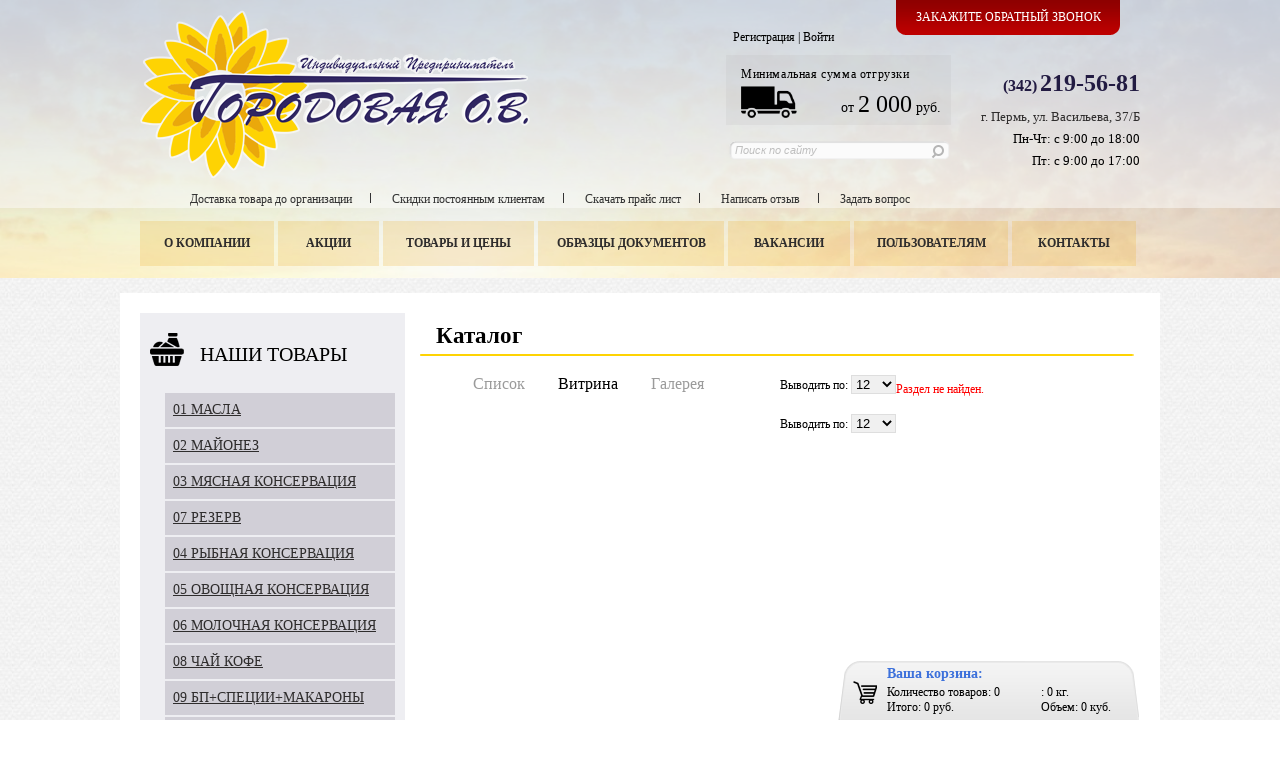

--- FILE ---
content_type: text/html; charset=UTF-8
request_url: http://gorodovaya.com/catalog/10_glavprodukt/_glavprodukt_myasnye_konservy/gotovye_blyuda_glavprodukt/
body_size: 16062
content:
<!DOCTYPE HTML PUBLIC "-//W3C//DTD XHTML 1.0 Strict//EN" "http://www.w3.org/TR/xhtml1/DTD/xhtml1-strict.dtd">
<html xmlns="http://www.w3.org/1999/xhtml">
<head>
	<title>Каталог | ИП Городовая Ольга Владимировна</title>
	<script type="text/javascript" src="/bitrix/templates/opt/js/jquery.js"></script>
	<script type="text/javascript" src="/bitrix/templates/opt/js/jquery-ui-1.8.22.custom.min.js"></script>
	<!-- jcarousel -->
	<script type="text/javascript" src="/bitrix/templates/opt/jcarousel/jquery.jcarousel.min.js"></script>
	<link type="text/css" href="/bitrix/templates/opt/jcarousel/skin.css" rel="stylesheet" />
	<!-- jscrollpane -->
	<link type="text/css" href="/bitrix/templates/opt/jscrollpane/jquery.jscrollpane.css" rel="stylesheet" media="all" />
	<link type="text/css" href="/bitrix/templates/opt/jscrollpane/jquery.jscrollpane_basket.css" rel="stylesheet" media="all" />
	<script type="text/javascript" src="/bitrix/templates/opt/jscrollpane/jquery.mousewheel.js"></script>
	<script type="text/javascript" src="/bitrix/templates/opt/jscrollpane/jquery.jscrollpane.js"></script>
	<!-- fancybox -->
	<script type="text/javascript" src="/bitrix/templates/opt/fancybox/jquery.fancybox.pack.js?v=2.0.6"></script>
	<link rel="stylesheet" type="text/css" href="/bitrix/templates/opt/fancybox/jquery.fancybox.css?v=2.0.6" media="screen" />
	
	<link href='http://fonts.googleapis.com/css?family=Marmelad&subset=latin,cyrillic' rel='stylesheet' type='text/css'>

	<script type="text/javascript" src="/bitrix/templates/opt/js/script.js"></script>
	<meta http-equiv="Content-Type" content="text/html; charset=UTF-8" />
<meta name="robots" content="index, follow" />
<meta name="keywords" content="Бакалея, консервы, масло, майонез и многое другое." />
<meta name="description" content="Мы предлагаем вам купить продукты питания." />
<link href="/bitrix/js/main/core/css/core.css?14043586358960" type="text/css" rel="stylesheet" />
<link href="/bitrix/templates/opt/components/alfa_com/check_authorized/in_header/style.css?1432844822887" type="text/css" rel="stylesheet" />
<link href="/bitrix/templates/opt/components/bitrix/search.title/in_header/style.css?14328460572842" type="text/css" rel="stylesheet" />
<link href="/bitrix/templates/opt/components/bitrix/menu/top/style.css?14333894231430" type="text/css" rel="stylesheet" />
<link href="/bitrix/templates/opt/components/alfa_com/recall/in_header/style.css?1432835547384" type="text/css" rel="stylesheet" />
<link href="/bitrix/templates/opt/components/custom/catalog.section.list/left_tree/style.css?14333569081513" type="text/css" rel="stylesheet" />
<link href="/bitrix/templates/opt/components/bitrix/menu/personal/style.css?1432835547392" type="text/css" rel="stylesheet" />
<link href="/bitrix/js/main/core/css/core_popup.css?140435863615855" type="text/css" rel="stylesheet" />
<link href="/bitrix/templates/opt/components/bitrix/catalog.smart.filter/.default/style.css?14328355475388" type="text/css" rel="stylesheet" />
<link href="/bitrix/templates/opt/components/bitrix/catalog.smart.filter/.default/slider/slider.css?14334416951463" type="text/css" rel="stylesheet" />
<link href="/bitrix/templates/opt/components/alfa_com/catalog.sorter/.default/style.css?1433247298616" type="text/css" rel="stylesheet" />
<link href="/bitrix/components/bitrix/system.show_message/templates/.default/style.css?140435857471" type="text/css" rel="stylesheet" />
<link href="/bitrix/templates/opt/components/custom/sale.basket.basket/flying/style.css?14350824052360" type="text/css" rel="stylesheet" />
<link href="/bitrix/templates/opt/components/bitrix/menu/bot/style.css?1433195743823" type="text/css" rel="stylesheet" />
<link href="/bitrix/templates/opt/components/alfa_com/recall/presence/style.css?1432835547392" type="text/css" rel="stylesheet" />
<link href="/bitrix/templates/opt/styles.css?14331966750" type="text/css" rel="stylesheet" />
<link href="/bitrix/templates/opt/template_styles.css?14334399939421" type="text/css" rel="stylesheet" />

<script type="text/javascript">if(!window.BX)window.BX={message:function(mess){if(typeof mess=='object') for(var i in mess) BX.message[i]=mess[i]; return true;}};</script><script type="text/javascript">(window.BX||top.BX).message({'LANGUAGE_ID':'ru','FORMAT_DATE':'DD.MM.YYYY','FORMAT_DATETIME':'DD.MM.YYYY HH:MI:SS','COOKIE_PREFIX':'BITRIX_SM','USER_ID':'','SERVER_TIME':'1769638728','SERVER_TZ_OFFSET':'14400','USER_TZ_OFFSET':'3600','USER_TZ_AUTO':'Y','bitrix_sessid':'8195835e8ed0b3bc89fcaa914c8fd475','SITE_ID':'s1'});(window.BX||top.BX).message({'JS_CORE_LOADING':'Загрузка...','JS_CORE_NO_DATA':'- Нет данных -','JS_CORE_WINDOW_CLOSE':'Закрыть','JS_CORE_WINDOW_EXPAND':'Развернуть','JS_CORE_WINDOW_NARROW':'Свернуть в окно','JS_CORE_WINDOW_SAVE':'Сохранить','JS_CORE_WINDOW_CANCEL':'Отменить','JS_CORE_H':'ч','JS_CORE_M':'м','JS_CORE_S':'с','JSADM_AI_HIDE_EXTRA':'Скрыть лишние','JSADM_AI_ALL_NOTIF':'Показать все','JSADM_AUTH_REQ':'Требуется авторизация!','JS_CORE_WINDOW_AUTH':'Войти','JS_CORE_IMAGE_FULL':'Полный размер'});</script>

<script type="text/javascript" src="/bitrix/js/main/core/core.js?140435863576124"></script>
<script type="text/javascript" src="/bitrix/js/main/core/core_ajax.js?140435863528774"></script>
<script type="text/javascript" src="/bitrix/js/main/session.js?14043586353157"></script>
<script type="text/javascript" src="/bitrix/js/main/utils.js?140435863530972"></script>
<script type="text/javascript" src="/bitrix/js/main/core/core_popup.js?140435863534636"></script>

<script type="text/javascript">
bxSession.Expand(1440, '8195835e8ed0b3bc89fcaa914c8fd475', false, '8e2a3850704deef35e92ac1a75d7f6e9');
</script>



<script type="text/javascript" src="/bitrix/templates/opt/components/alfa_com/check_authorized/in_header/script.js?1433256497199"></script>
<script type="text/javascript" src="/bitrix/components/bitrix/search.title/script.js?14043584628652"></script>
<script type="text/javascript" src="/bitrix/templates/opt/components/bitrix/search.title/in_header/script.js?1432835547375"></script>
<script type="text/javascript" src="/bitrix/templates/opt/components/bitrix/menu/top/script.js?1432835547934"></script>
<script type="text/javascript" src="/bitrix/templates/opt/components/custom/catalog.section.list/left_tree/script.js?14350869251316"></script>
<script type="text/javascript" src="/bitrix/templates/opt/components/bitrix/catalog.smart.filter/.default/script.js?14328355474932"></script>
<script type="text/javascript" src="/bitrix/templates/opt/components/bitrix/catalog.smart.filter/.default/slider/jquery.ui-slider.js?143283554724115"></script>
<script type="text/javascript" src="/bitrix/templates/opt/components/custom/sale.basket.basket/flying/script.js?14328355472736"></script>
<script type="text/javascript" src="/bitrix/templates/opt/components/alfa_com/recall/presence/script.js?143283554766"></script>

		<!--[if IE]><link href="/bitrix/templates/opt/ie.css" rel="stylesheet" media="all" /><![endif]-->
	<script type="text/javascript">
		var IntervalID = 0;
		var ManipulatorDelay = 1000;
		var SiteTemplatePath = "/bitrix/templates/opt";
	</script>
</head>
<body>

	<div id="panel"></div>

		<div class="head_bg"></div>
		<div class="head_bg2"></div>
		<div class="head_bg3"></div>
	<div id="wrap"><!-- wrap -->
		<div id="page"><!-- page -->
		
			<div id="header"><!-- header -->
				<div class="logo"><a href="/"><img src="/bitrix/templates/opt/img/mainlogo.png" alt="" />
    
</a></div>
				<div class="contacts"> 
<div style="text-align: right; color: rgb(0, 0, 0); margin-bottom: 4px;"> 
  <div style="text-align: right; color: rgb(34, 27, 66);"><a href="tel:+73422195681" id="phone" ></a></div>
 
  <div style="text-align: right; color: rgb(34, 27, 66);"><b><font size="3">(342)</font> <font size="5">219-56-81</font></b></div>
 
  <p><a href="/content/contacts/#this_map" ><font size="2">г. Пермь, ул. Васильева, 37/Б</font></a></p>
 
  <p style="margin-top: -6px;"><font size="2">Пн-Чт: с 9:00 до 18:00</font></p>

  <p style="margin-top: -6px;"><font size="2">Пт: с 9:00 до 17:00</font></p>

  <p style="margin-top: -6px;"><font size="2"></font></p>
 </div>
 </div>
				<div class="search_personal">
					
<div class="pers_menu_in_head">
	<a href="/auth/reg.php">Регистрация</a> | <a href="/auth/">Войти</a>
	<br />
</div>					<div class="site_name"><p style="letter-spacing:0.6px;">Минимальная сумма отгрузки</p>
<img src="/bitrix/templates/opt/img/gasel.png" width="56px" alt="" style="position:absolute;bottom:7px;" /><p style="margin:-3px 10px 0;float:right;font-size:14px;"> от <font size="5">2 000</font> руб. </p>
</div>					
					<div id="title-search" class="head_search">
<form action="/search/index.php">
<input class="q_inp q_inp_empty" id="title-search-input" type="text" name="q" value="Поиск по сайту" title="Поиск по сайту" maxlength="50" autocomplete="off" />
<a class="s_btn" href="#" onclick="javascript: document.getElementById('btnSearchHeader').click(); return false;"></a>
<input class="none1" name="s" type="submit" value="Поиск" id="btnSearchHeader" />
</form>
</div>
<script type="text/javascript">
var jsControl = new JCTitleSearch({
	//'WAIT_IMAGE': '/bitrix/themes/.default/images/wait.gif',
	'AJAX_PAGE' : '/catalog/10_glavprodukt/_glavprodukt_myasnye_konservy/gotovye_blyuda_glavprodukt/',
	'CONTAINER_ID': 'title-search',
	'INPUT_ID': 'title-search-input',
	'MIN_QUERY_LEN': 2
});
</script>
				</div>
				
				<div class="clear"></div>
				<div class="h_menu_w">
					<a href="/content/dostavka-do-organizatsii" class="h_menu_a">Доставка товара до организации</a><div class="h_menu_hr"></div>
					<a href="/content/skidka-postoyannym-klientam" class="h_menu_a">Скидки постоянным клиентам</a><div class="h_menu_hr"></div>
					<a href="/content/price-list" class="h_menu_a">Скачать прайс лист</a><div class="h_menu_hr"></div>
					<a href="/content/napisat-otzyv" class="h_menu_a">Написать отзыв</a><div class="h_menu_hr"></div>
					<a href="/content/zadat-vopros" class="h_menu_a">Задать вопрос</a>

</div>
			</div><!-- /header -->
				
				
<div class="top_menu-topline">
<table class="top_menu" border="0" cellpadding="0" cellspacing="0">
	<tr>
					<td>
															<a href="/content/about/">О компании</a>
												</td>
					<td>
															<a href="/presscenter/actions/">Акции</a>
												</td>
					<td>
															<a href="/catalog/" class="selected">Товары и цены</a>
												</td>
					<td>
															<a href="/content/sample_docs/">Образцы документов</a>
												</td>
					<td>
															<a href="/content/suppliers/">Вакансии</a>
												</td>
					<td>
															<a href="/content/vendors/">Пользователям</a>
												</td>
					<td>
															<a href="/content/contacts/">Контакты</a>
												</td>
			</tr>
</table>
</div>
									<div class="feedback_in_head">
					<a class="openfeebee" href="#" id="feedback_in_head">Закажите обратный звонок</a>
				</div>
						<script>
$(document).ready(function(){
	/* feedback */
	$('.openfeebee').bind('click', function(){
		$('#feedback_in_head').parent().removeClass('selected');
		$('#feedback_in_head').removeClass('selected');
		$('.fancyfeedback').click();
		return false;
	});
	$(".fancyfeedback").fancybox();
});
</script>
	
<a class="fancyfeedback none1" href="#fancyfeebee">Позвонить</a>
<div id="fancyfeebee" style="display:none;">
	<div id="recallPudData">	
	
	<form class="recall_form_inh" action="/catalog/10_glavprodukt/_glavprodukt_myasnye_konservy/gotovye_blyuda_glavprodukt/index.php" method="POST">
		<input type="hidden" name="sessid" id="sessid" value="8195835e8ed0b3bc89fcaa914c8fd475" />		<input type="hidden" name="redsignRecall" value="Y" />
		<table class="recall_table" border="0" cellpadding="0" cellspacing="0">
			<tr>
				<td>Ваше имя<span style="color:red">*</span>:&nbsp;&nbsp;&nbsp;&nbsp;&nbsp;</td>
				<td><input type="text" name="REDSIGN_AUTHOR" /></td>
			</tr>
			<tr>
				<td>Наименование организации:&nbsp;&nbsp;&nbsp;&nbsp;&nbsp;</td>
				<td><input type="text" name="REDSIGN_COMPANY_NAME" /></td>
			</tr>
						<tr>
				<td>Обратный телефон<span style="color:red">*</span>:&nbsp;&nbsp;&nbsp;&nbsp;&nbsp;</td>
				<td><input type="text" name="REDSIGN_AUTHOR_PHONE" /></td>
			</tr>
									<tr>
				<td colspan="2">&nbsp;</td>
			</tr>
			<tr>
				<td colspan="2" align="center"><input class="batton_blue110" type="submit" name="submit" value="Отправить"></td>
			</tr>
		</table>
	</form>
</div>
	<script>
		var postUrl = "/include/loader/recall.php";
	</script>
</div>

				<div class="clear"></div>
				

						<style>
				.head_bg {height:278px;margin:0 auto -278px;}
			</style><div class="pwm">
				<div id="sidebar_left">
					
<div class="scroll-pane-title"><img class="nash_prod" src="/IEfix/goods.png" alt="" /><h1 class="cat_title"><span class="opencloseall">НАШИ ТОВАРЫ</span></h1></div>

<div class="scroll-pane">
		<ul class="current_depth0" data-openall="">
					<li id="bx_-1278421204_453" class="this-li close-li current_depth1 secid-453" data-secid="453" data-fromsess="453_"><a class="current_depth1 this-a" href="/catalog/01_masla/">01 МАСЛА</a></li>
		<ul class="current_depth1 this-ul none2">			<li id="bx_-1278421204_454" class="this-li close-li current_depth2 secid-454" data-secid="454" data-fromsess="454_"><a class="current_depth2 this-a" href="/catalog/01_masla/_maslo_yug_rusi/">*         МАСЛО ЮГ РУСИ</a></li>
		<ul class="current_depth2 this-ul none2">			<li id="bx_-1278421204_456" class="this-li close-li current_depth3 secid-456" data-secid="456" data-fromsess="456_"><a class="current_depth3 this-a" href="/catalog/01_masla/_maslo_yug_rusi/_maslo_anninskoe/">*      Масло Аннинское</a></li>
					<li id="bx_-1278421204_457" class="this-li close-li current_depth3 secid-457" data-secid="457" data-fromsess="457_"><a class="current_depth3 this-a" href="/catalog/01_masla/_maslo_yug_rusi/_maslo_zlato/">*      Масло Злато</a></li>
					<li id="bx_-1278421204_458" class="this-li close-li current_depth3 secid-458" data-secid="458" data-fromsess="458_"><a class="current_depth3 this-a" href="/catalog/01_masla/_maslo_yug_rusi/_maslo_zolotaya_semechka/">*      Масло Золотая Семечка</a></li>
					<li id="bx_-1278421204_459" class="this-li close-li current_depth3 secid-459" data-secid="459" data-fromsess="459_"><a class="current_depth3 this-a" href="/catalog/01_masla/_maslo_yug_rusi/_maslo_sto_retseptov/">*      Масло Сто Рецептов</a></li>
		</ul>			<li id="bx_-1278421204_777" class="this-li close-li current_depth2 secid-777" data-secid="777" data-fromsess="777_"><a class="current_depth2 this-a" href="/catalog/01_masla/_maslo_blago_1/">*        МАСЛО БЛАГО</a></li>
					<li id="bx_-1278421204_918" class="this-li close-li current_depth2 secid-918" data-secid="918" data-fromsess="918_"><a class="current_depth2 this-a" href="/catalog/01_masla/_maslo_sigma/">*        МАСЛО СИГМА</a></li>
		<ul class="current_depth2 this-ul none2">			<li id="bx_-1278421204_919" class="this-li close-li current_depth3 secid-919" data-secid="919" data-fromsess="919_"><a class="current_depth3 this-a" href="/catalog/01_masla/_maslo_sigma/_maslo_korona_izobiliya/">*    Масло Корона Изобилия</a></li>
					<li id="bx_-1278421204_920" class="this-li close-li current_depth3 secid-920" data-secid="920" data-fromsess="920_"><a class="current_depth3 this-a" href="/catalog/01_masla/_maslo_sigma/_maslo_zolotaya_kapelka/">*   Масло Золотая Капелька</a></li>
		</ul>			<li id="bx_-1278421204_714" class="this-li close-li current_depth2 secid-714" data-secid="714" data-fromsess="714_"><a class="current_depth2 this-a" href="/catalog/01_masla/_maslo_rusagro/">*        МАСЛО РУСАГРО</a></li>
					<li id="bx_-1278421204_729" class="this-li close-li current_depth2 secid-729" data-secid="729" data-fromsess="729_"><a class="current_depth2 this-a" href="/catalog/01_masla/_maslo_soyuzpishcheprom/">*        МАСЛО СОЮЗПИЩЕПРОМ</a></li>
		</ul>			<li id="bx_-1278421204_467" class="this-li close-li current_depth1 secid-467" data-secid="467" data-fromsess="467_"><a class="current_depth1 this-a" href="/catalog/02_mayonez/">02 МАЙОНЕЗ</a></li>
		<ul class="current_depth1 this-ul none2">			<li id="bx_-1278421204_468" class="this-li close-li current_depth2 secid-468" data-secid="468" data-fromsess="468_"><a class="current_depth2 this-a" href="/catalog/02_mayonez/_ezhk/">*  ЕЖК</a></li>
		<ul class="current_depth2 this-ul none2">			<li id="bx_-1278421204_470" class="this-li close-li current_depth3 secid-470" data-secid="470" data-fromsess="470_"><a class="current_depth3 this-a" href="/catalog/02_mayonez/_ezhk/_mayonez_ezhk/">* МАЙОНЕЗ ЕЖК</a></li>
		</ul>			<li id="bx_-1278421204_480" class="this-li close-li current_depth2 secid-480" data-secid="480" data-fromsess="480_"><a class="current_depth2 this-a" href="/catalog/02_mayonez/_solnechnye_produkty/">*  СОЛНЕЧНЫЕ ПРОДУКТЫ</a></li>
		<ul class="current_depth2 this-ul none2">			<li id="bx_-1278421204_481" class="this-li close-li current_depth3 secid-481" data-secid="481" data-fromsess="481_"><a class="current_depth3 this-a" href="/catalog/02_mayonez/_solnechnye_produkty/_mayonez_solnechnye_produkty/">*  МАЙОНЕЗ СОЛНЕЧНЫЕ ПРОДУКТЫ</a></li>
		</ul></ul>			<li id="bx_-1278421204_484" class="this-li close-li current_depth1 secid-484" data-secid="484" data-fromsess="484_"><a class="current_depth1 this-a" href="/catalog/03_myasnaya_konservatsiya/">03 МЯСНАЯ КОНСЕРВАЦИЯ</a></li>
		<ul class="current_depth1 this-ul none2">			<li id="bx_-1278421204_494" class="this-li close-li current_depth2 secid-494" data-secid="494" data-fromsess="494_"><a class="current_depth2 this-a" href="/catalog/03_myasnaya_konservatsiya/_yoshkar_ola/">*        ЙОШКАР-ОЛА</a></li>
		</ul>			<li id="bx_-1278421204_774" class="this-li close-li current_depth1 secid-774" data-secid="774" data-fromsess="774_"><a class="current_depth1 this-a" href="/catalog/07_rezerv/">07 РЕЗЕРВ</a></li>
		<ul class="current_depth1 this-ul none2">			<li id="bx_-1278421204_948" class="this-li close-li current_depth2 secid-948" data-secid="948" data-fromsess="948_"><a class="current_depth2 this-a" href="/catalog/07_rezerv/_rybnye_konservy_rezerv/">* РЫБНЫЕ КОНСЕРВЫ РЕЗЕРВ</a></li>
		</ul>			<li id="bx_-1278421204_498" class="this-li close-li current_depth1 secid-498" data-secid="498" data-fromsess="498_"><a class="current_depth1 this-a" href="/catalog/04_rybnaya_konservatsiya/">04 РЫБНАЯ КОНСЕРВАЦИЯ</a></li>
		<ul class="current_depth1 this-ul none2">			<li id="bx_-1278421204_961" class="this-li close-li current_depth2 secid-961" data-secid="961" data-fromsess="961_"><a class="current_depth2 this-a" href="/catalog/04_rybnaya_konservatsiya/_akvatoriya/">*       АКВАТОРИЯ</a></li>
					<li id="bx_-1278421204_499" class="this-li close-li current_depth2 secid-499" data-secid="499" data-fromsess="499_"><a class="current_depth2 this-a" href="/catalog/04_rybnaya_konservatsiya/_ultramarin_moreprodukty/">*        УЛЬТРАМАРИН (морепродукты)</a></li>
		<ul class="current_depth2 this-ul none2">			<li id="bx_-1278421204_500" class="this-li close-li current_depth3 secid-500" data-secid="500" data-fromsess="500_"><a class="current_depth3 this-a" href="/catalog/04_rybnaya_konservatsiya/_ultramarin_moreprodukty/_ultramarin/">*   УЛЬТРАМАРИН</a></li>
					<li id="bx_-1278421204_501" class="this-li close-li current_depth3 secid-501" data-secid="501" data-fromsess="501_"><a class="current_depth3 this-a" href="/catalog/04_rybnaya_konservatsiya/_ultramarin_moreprodukty/_morskoe_sodruzhestvo_/">*  МОРСКОЕ СОДРУЖЕСТВО</a></li>
		</ul>			<li id="bx_-1278421204_505" class="this-li close-li current_depth2 secid-505" data-secid="505" data-fromsess="505_"><a class="current_depth2 this-a" href="/catalog/04_rybnaya_konservatsiya/_yuzhmorrybflot/">*       ЮЖМОРРЫБФЛОТ</a></li>
		<ul class="current_depth2 this-ul none2">			<li id="bx_-1278421204_820" class="this-li close-li current_depth3 secid-820" data-secid="820" data-fromsess="820_"><a class="current_depth3 this-a" href="/catalog/04_rybnaya_konservatsiya/_yuzhmorrybflot/_dobroflot/">**   ДОБРОФЛОТ</a></li>
					<li id="bx_-1278421204_821" class="this-li close-li current_depth3 secid-821" data-secid="821" data-fromsess="821_"><a class="current_depth3 this-a" href="/catalog/04_rybnaya_konservatsiya/_yuzhmorrybflot/_yuzhmorrybflot_1/">**   ЮЖМОРРЫБФЛОТ</a></li>
					<li id="bx_-1278421204_921" class="this-li close-li current_depth3 secid-921" data-secid="921" data-fromsess="921_"><a class="current_depth3 this-a" href="/catalog/04_rybnaya_konservatsiya/_yuzhmorrybflot/_poseydon/">**  ПОСЕЙДОН</a></li>
		</ul></ul>			<li id="bx_-1278421204_506" class="this-li close-li current_depth1 secid-506" data-secid="506" data-fromsess="506_"><a class="current_depth1 this-a" href="/catalog/05_ovoshchnaya_konservatsiya/">05 ОВОЩНАЯ КОНСЕРВАЦИЯ</a></li>
		<ul class="current_depth1 this-ul none2">			<li id="bx_-1278421204_823" class="this-li close-li current_depth2 secid-823" data-secid="823" data-fromsess="823_"><a class="current_depth2 this-a" href="/catalog/05_ovoshchnaya_konservatsiya/_dyadya_vanya/">*         ДЯДЯ ВАНЯ</a></li>
					<li id="bx_-1278421204_839" class="this-li close-li current_depth2 secid-839" data-secid="839" data-fromsess="839_"><a class="current_depth2 this-a" href="/catalog/05_ovoshchnaya_konservatsiya/_kuban_produkt/">*        КУБАНЬ ПРОДУКТ</a></li>
		<ul class="current_depth2 this-ul none2">			<li id="bx_-1278421204_840" class="this-li close-li current_depth3 secid-840" data-secid="840" data-fromsess="840_"><a class="current_depth3 this-a" href="/catalog/05_ovoshchnaya_konservatsiya/_kuban_produkt/_ovoshchnaya_konservatsiya_kuban_produkt/">*    ОВОЩНАЯ КОНСЕРВАЦИЯ КУБАНЬ ПРОДУКТ</a></li>
		</ul>			<li id="bx_-1278421204_911" class="this-li close-li current_depth2 secid-911" data-secid="911" data-fromsess="911_"><a class="current_depth2 this-a" href="/catalog/05_ovoshchnaya_konservatsiya/_tomasta/">*        ТОМАСТА</a></li>
		<ul class="current_depth2 this-ul none2">			<li id="bx_-1278421204_913" class="this-li close-li current_depth3 secid-913" data-secid="913" data-fromsess="913_"><a class="current_depth3 this-a" href="/catalog/05_ovoshchnaya_konservatsiya/_tomasta/_tomatnaya_pasta_tomasta/">* ТОМАТНАЯ ПАСТА ТОМАСТА</a></li>
		</ul>			<li id="bx_-1278421204_939" class="this-li close-li current_depth2 secid-939" data-secid="939" data-fromsess="939_"><a class="current_depth2 this-a" href="/catalog/05_ovoshchnaya_konservatsiya/_burcu/">*       BURCU</a></li>
					<li id="bx_-1278421204_730" class="this-li close-li current_depth2 secid-730" data-secid="730" data-fromsess="730_"><a class="current_depth2 this-a" href="/catalog/05_ovoshchnaya_konservatsiya/_sanfil/">*        САНФИЛ</a></li>
					<li id="bx_-1278421204_509" class="this-li close-li current_depth2 secid-509" data-secid="509" data-fromsess="509_"><a class="current_depth2 this-a" href="/catalog/05_ovoshchnaya_konservatsiya/_eko/">*         ЕКО</a></li>
		<ul class="current_depth2 this-ul none2">			<li id="bx_-1278421204_510" class="this-li close-li current_depth3 secid-510" data-secid="510" data-fromsess="510_"><a class="current_depth3 this-a" href="/catalog/05_ovoshchnaya_konservatsiya/_eko/_eko_1/">**            EKO</a></li>
					<li id="bx_-1278421204_511" class="this-li close-li current_depth3 secid-511" data-secid="511" data-fromsess="511_"><a class="current_depth3 this-a" href="/catalog/05_ovoshchnaya_konservatsiya/_eko/_solvita_/">**            SOLVITA</a></li>
		</ul>			<li id="bx_-1278421204_581" class="this-li close-li current_depth2 secid-581" data-secid="581" data-fromsess="581_"><a class="current_depth2 this-a" href="/catalog/05_ovoshchnaya_konservatsiya/_kukhmaster/">*        КУХМАСТЕР</a></li>
		<ul class="current_depth2 this-ul none2">			<li id="bx_-1278421204_707" class="this-li close-li current_depth3 secid-707" data-secid="707" data-fromsess="707_"><a class="current_depth3 this-a" href="/catalog/05_ovoshchnaya_konservatsiya/_kukhmaster/tomatnaya_pasta_kukhmaster/">ТОМАТНАЯ ПАСТА КУХМАСТЕР</a></li>
		</ul>			<li id="bx_-1278421204_518" class="this-li close-li current_depth2 secid-518" data-secid="518" data-fromsess="518_"><a class="current_depth2 this-a" href="/catalog/05_ovoshchnaya_konservatsiya/_rean_proshu_k_stolu/">*        РЕАН, Прошу К Столу</a></li>
		</ul>			<li id="bx_-1278421204_521" class="this-li close-li current_depth1 secid-521" data-secid="521" data-fromsess="521_"><a class="current_depth1 this-a" href="/catalog/06_molochnaya_konservatsiya/">06 МОЛОЧНАЯ КОНСЕРВАЦИЯ</a></li>
		<ul class="current_depth1 this-ul none2">			<li id="bx_-1278421204_775" class="this-li close-li current_depth2 secid-775" data-secid="775" data-fromsess="775_"><a class="current_depth2 this-a" href="/catalog/06_molochnaya_konservatsiya/_marimoloko/">* МАРИМОЛОКО</a></li>
					<li id="bx_-1278421204_522" class="this-li close-li current_depth2 secid-522" data-secid="522" data-fromsess="522_"><a class="current_depth2 this-a" href="/catalog/06_molochnaya_konservatsiya/_soyuzkonservmoloko/">*  СОЮЗКОНСЕРВМОЛОКО</a></li>
		</ul>			<li id="bx_-1278421204_526" class="this-li close-li current_depth1 secid-526" data-secid="526" data-fromsess="526_"><a class="current_depth1 this-a" href="/catalog/08_chay_kofe/">08 ЧАЙ КОФЕ</a></li>
		<ul class="current_depth1 this-ul none2">			<li id="bx_-1278421204_531" class="this-li close-li current_depth2 secid-531" data-secid="531" data-fromsess="531_"><a class="current_depth2 this-a" href="/catalog/08_chay_kofe/_neskafe/">*   НЕСКАФЕ</a></li>
					<li id="bx_-1278421204_533" class="this-li close-li current_depth2 secid-533" data-secid="533" data-fromsess="533_"><a class="current_depth2 this-a" href="/catalog/08_chay_kofe/_orimi_treyd/">*   ОРИМИ ТРЕЙД</a></li>
		<ul class="current_depth2 this-ul none2">			<li id="bx_-1278421204_572" class="this-li close-li current_depth3 secid-572" data-secid="572" data-fromsess="572_"><a class="current_depth3 this-a" href="/catalog/08_chay_kofe/_orimi_treyd/_kandi/">**            КАНДИ</a></li>
					<li id="bx_-1278421204_534" class="this-li close-li current_depth3 secid-534" data-secid="534" data-fromsess="534_"><a class="current_depth3 this-a" href="/catalog/08_chay_kofe/_orimi_treyd/_grinfild/">**            ГРИНФИЛД</a></li>
					<li id="bx_-1278421204_535" class="this-li close-li current_depth3 secid-535" data-secid="535" data-fromsess="535_"><a class="current_depth3 this-a" href="/catalog/08_chay_kofe/_orimi_treyd/_nuri/">**            НУРИ</a></li>
					<li id="bx_-1278421204_536" class="this-li close-li current_depth3 secid-536" data-secid="536" data-fromsess="536_"><a class="current_depth3 this-a" href="/catalog/08_chay_kofe/_orimi_treyd/_yava/">**            ЯВА</a></li>
		</ul>			<li id="bx_-1278421204_583" class="this-li close-li current_depth2 secid-583" data-secid="583" data-fromsess="583_"><a class="current_depth2 this-a" href="/catalog/08_chay_kofe/_mayskiy_chay/">*    МАЙСКИЙ ЧАЙ</a></li>
		<ul class="current_depth2 this-ul none2">			<li id="bx_-1278421204_902" class="this-li close-li current_depth3 secid-902" data-secid="902" data-fromsess="902_"><a class="current_depth3 this-a" href="/catalog/08_chay_kofe/_mayskiy_chay/_kofe_fase_to_fase/">*  КОФЕ FAСE TO FAСE</a></li>
					<li id="bx_-1278421204_941" class="this-li close-li current_depth3 secid-941" data-secid="941" data-fromsess="941_"><a class="current_depth3 this-a" href="/catalog/08_chay_kofe/_mayskiy_chay/_chay_santar/">*  ЧАЙ SANTAR</a></li>
					<li id="bx_-1278421204_717" class="this-li close-li current_depth3 secid-717" data-secid="717" data-fromsess="717_"><a class="current_depth3 this-a" href="/catalog/08_chay_kofe/_mayskiy_chay/_kofe_coffesso/">*  КОФЕ COFFESSO</a></li>
					<li id="bx_-1278421204_718" class="this-li close-li current_depth3 secid-718" data-secid="718" data-fromsess="718_"><a class="current_depth3 this-a" href="/catalog/08_chay_kofe/_mayskiy_chay/_chay_curtis/">*  ЧАЙ CURTIS</a></li>
					<li id="bx_-1278421204_719" class="this-li close-li current_depth3 secid-719" data-secid="719" data-fromsess="719_"><a class="current_depth3 this-a" href="/catalog/08_chay_kofe/_mayskiy_chay/_chay_richard/">*  ЧАЙ RICHARD</a></li>
					<li id="bx_-1278421204_720" class="this-li close-li current_depth3 secid-720" data-secid="720" data-fromsess="720_"><a class="current_depth3 this-a" href="/catalog/08_chay_kofe/_mayskiy_chay/_chay_lisma/">*  ЧАЙ ЛИСМА</a></li>
					<li id="bx_-1278421204_721" class="this-li close-li current_depth3 secid-721" data-secid="721" data-fromsess="721_"><a class="current_depth3 this-a" href="/catalog/08_chay_kofe/_mayskiy_chay/_chay_mayskiy_1/">*  ЧАЙ МАЙСКИЙ</a></li>
		</ul>			<li id="bx_-1278421204_537" class="this-li close-li current_depth2 secid-537" data-secid="537" data-fromsess="537_"><a class="current_depth2 this-a" href="/catalog/08_chay_kofe/_dobrynya_rus/">*   ДОБРЫНЯ-РУСЬ</a></li>
		<ul class="current_depth2 this-ul none2">			<li id="bx_-1278421204_538" class="this-li close-li current_depth3 secid-538" data-secid="538" data-fromsess="538_"><a class="current_depth3 this-a" href="/catalog/08_chay_kofe/_dobrynya_rus/_kofe_dobrynya_rus/">   *  КОФЕ ДОБРЫНЯ-РУСЬ</a></li>
		</ul>			<li id="bx_-1278421204_540" class="this-li close-li current_depth2 secid-540" data-secid="540" data-fromsess="540_"><a class="current_depth2 this-a" href="/catalog/08_chay_kofe/_shtraus_snizhenie_tseny_/">*  ШТРАУС</a></li>
					<li id="bx_-1278421204_752" class="this-li close-li current_depth2 secid-752" data-secid="752" data-fromsess="752_"><a class="current_depth2 this-a" href="/catalog/08_chay_kofe/_golden_igl/">*  ГОЛДЕН ИГЛ</a></li>
					<li id="bx_-1278421204_792" class="this-li close-li current_depth2 secid-792" data-secid="792" data-fromsess="792_"><a class="current_depth2 this-a" href="/catalog/08_chay_kofe/_azercay_tea_/">*   AZERCAY</a></li>
		<ul class="current_depth2 this-ul none2">			<li id="bx_-1278421204_942" class="this-li close-li current_depth3 secid-942" data-secid="942" data-fromsess="942_"><a class="current_depth3 this-a" href="/catalog/08_chay_kofe/_azercay_tea_/chay_azercay/">ЧАЙ AZERCAY</a></li>
		</ul>			<li id="bx_-1278421204_636" class="this-li close-li current_depth2 secid-636" data-secid="636" data-fromsess="636_"><a class="current_depth2 this-a" href="/catalog/08_chay_kofe/_akbar/">*   АКБАР</a></li>
		<ul class="current_depth2 this-ul none2">			<li id="bx_-1278421204_943" class="this-li close-li current_depth3 secid-943" data-secid="943" data-fromsess="943_"><a class="current_depth3 this-a" href="/catalog/08_chay_kofe/_akbar/chay_akbar/">ЧАЙ АКБАР</a></li>
		</ul>			<li id="bx_-1278421204_651" class="this-li close-li current_depth2 secid-651" data-secid="651" data-fromsess="651_"><a class="current_depth2 this-a" href="/catalog/08_chay_kofe/_slavkofe/">*  СЛАВКОФЕ</a></li>
		<ul class="current_depth2 this-ul none2">			<li id="bx_-1278421204_653" class="this-li close-li current_depth3 secid-653" data-secid="653" data-fromsess="653_"><a class="current_depth3 this-a" href="/catalog/08_chay_kofe/_slavkofe/_tsikoriy_slavkofe/">*  ЦИКОРИЙ СЛАВКОФЕ</a></li>
		</ul></ul>			<li id="bx_-1278421204_544" class="this-li close-li current_depth1 secid-544" data-secid="544" data-fromsess="544_"><a class="current_depth1 this-a" href="/catalog/09_bp_spetsii_makarony/">09 БП+СПЕЦИИ+МАКАРОНЫ</a></li>
		<ul class="current_depth1 this-ul none2">			<li id="bx_-1278421204_545" class="this-li close-li current_depth2 secid-545" data-secid="545" data-fromsess="545_"><a class="current_depth2 this-a" href="/catalog/09_bp_spetsii_makarony/_rollton/">*          РОЛЛТОН</a></li>
		<ul class="current_depth2 this-ul none2">			<li id="bx_-1278421204_856" class="this-li close-li current_depth3 secid-856" data-secid="856" data-fromsess="856_"><a class="current_depth3 this-a" href="/catalog/09_bp_spetsii_makarony/_rollton/_napitki_gazirovannye_rollton/">* НАПИТКИ ГАЗИРОВАННЫЕ РОЛЛТОН</a></li>
					<li id="bx_-1278421204_960" class="this-li close-li current_depth3 secid-960" data-secid="960" data-fromsess="960_"><a class="current_depth3 this-a" href="/catalog/09_bp_spetsii_makarony/_rollton/_reena/">*  REENA</a></li>
					<li id="bx_-1278421204_748" class="this-li close-li current_depth3 secid-748" data-secid="748" data-fromsess="748_"><a class="current_depth3 this-a" href="/catalog/09_bp_spetsii_makarony/_rollton/_petra/">*   ПЕТРА</a></li>
					<li id="bx_-1278421204_749" class="this-li close-li current_depth3 secid-749" data-secid="749" data-fromsess="749_"><a class="current_depth3 this-a" href="/catalog/09_bp_spetsii_makarony/_rollton/_big_bon/">*  BIG BON</a></li>
					<li id="bx_-1278421204_750" class="this-li close-li current_depth3 secid-750" data-secid="750" data-fromsess="750_"><a class="current_depth3 this-a" href="/catalog/09_bp_spetsii_makarony/_rollton/_rollton_1/">*  РОЛЛТОН</a></li>
		</ul>			<li id="bx_-1278421204_548" class="this-li close-li current_depth2 secid-548" data-secid="548" data-fromsess="548_"><a class="current_depth2 this-a" href="/catalog/09_bp_spetsii_makarony/_soyuzpishcheprom/">*          СОЮЗПИЩЕПРОМ</a></li>
		<ul class="current_depth2 this-ul none2">			<li id="bx_-1278421204_584" class="this-li close-li current_depth3 secid-584" data-secid="584" data-fromsess="584_"><a class="current_depth3 this-a" href="/catalog/09_bp_spetsii_makarony/_soyuzpishcheprom/gotovye_zavtraki_soyuzpishcheprom/">ГОТОВЫЕ ЗАВТРАКИ СОЮЗПИЩЕПРОМ</a></li>
					<li id="bx_-1278421204_926" class="this-li close-li current_depth3 secid-926" data-secid="926" data-fromsess="926_"><a class="current_depth3 this-a" href="/catalog/09_bp_spetsii_makarony/_soyuzpishcheprom/kashi_s_nutom_soyuzpishcheprom/">КАШИ С НУТОМ СОЮЗПИЩЕПРОМ</a></li>
					<li id="bx_-1278421204_585" class="this-li close-li current_depth3 secid-585" data-secid="585" data-fromsess="585_"><a class="current_depth3 this-a" href="/catalog/09_bp_spetsii_makarony/_soyuzpishcheprom/krupy_v_paketikakh_dlya_varki_soyuzpishcheprom/">КРУПЫ В ПАКЕТИКАХ ДЛЯ ВАРКИ СОЮЗПИЩЕПРОМ</a></li>
					<li id="bx_-1278421204_826" class="this-li close-li current_depth3 secid-826" data-secid="826" data-fromsess="826_"><a class="current_depth3 this-a" href="/catalog/09_bp_spetsii_makarony/_soyuzpishcheprom/lapsha_soyuzpishcheprom/">ЛАПША СОЮЗПИЩЕПРОМ</a></li>
					<li id="bx_-1278421204_587" class="this-li close-li current_depth3 secid-587" data-secid="587" data-fromsess="587_"><a class="current_depth3 this-a" href="/catalog/09_bp_spetsii_makarony/_soyuzpishcheprom/krupy_soyuzpishcheprom/">КРУПЫ СОЮЗПИЩЕПРОМ</a></li>
					<li id="bx_-1278421204_589" class="this-li close-li current_depth3 secid-589" data-secid="589" data-fromsess="589_"><a class="current_depth3 this-a" href="/catalog/09_bp_spetsii_makarony/_soyuzpishcheprom/makarony_gr_b_soyuzpishcheprom/">МАКАРОНЫ ГР Б СОЮЗПИЩЕПРОМ</a></li>
					<li id="bx_-1278421204_594" class="this-li close-li current_depth3 secid-594" data-secid="594" data-fromsess="594_"><a class="current_depth3 this-a" href="/catalog/09_bp_spetsii_makarony/_soyuzpishcheprom/makarony_gr_a_soyuzpishcheprom/">МАКАРОНЫ ГР А СОЮЗПИЩЕПРОМ</a></li>
					<li id="bx_-1278421204_596" class="this-li close-li current_depth3 secid-596" data-secid="596" data-fromsess="596_"><a class="current_depth3 this-a" href="/catalog/09_bp_spetsii_makarony/_soyuzpishcheprom/muka_soyuzpishcheprom/">МУКА СОЮЗПИЩЕПРОМ</a></li>
					<li id="bx_-1278421204_598" class="this-li close-li current_depth3 secid-598" data-secid="598" data-fromsess="598_"><a class="current_depth3 this-a" href="/catalog/09_bp_spetsii_makarony/_soyuzpishcheprom/khlebtsy_soyuzpishcheprom/">ХЛЕБЦЫ СОЮЗПИЩЕПРОМ</a></li>
					<li id="bx_-1278421204_599" class="this-li close-li current_depth3 secid-599" data-secid="599" data-fromsess="599_"><a class="current_depth3 this-a" href="/catalog/09_bp_spetsii_makarony/_soyuzpishcheprom/khlopya_soyuzpishcheprom/">ХЛОПЬЯ СОЮЗПИЩЕПРОМ</a></li>
		</ul>			<li id="bx_-1278421204_551" class="this-li close-li current_depth2 secid-551" data-secid="551" data-fromsess="551_"><a class="current_depth2 this-a" href="/catalog/09_bp_spetsii_makarony/_sanbonsai/">*         SANBONSAI</a></li>
					<li id="bx_-1278421204_553" class="this-li close-li current_depth2 secid-553" data-secid="553" data-fromsess="553_"><a class="current_depth2 this-a" href="/catalog/09_bp_spetsii_makarony/_karavan_treyd/">*         КАРАВАН-ТРЕЙД</a></li>
		<ul class="current_depth2 this-ul none2">			<li id="bx_-1278421204_887" class="this-li close-li current_depth3 secid-887" data-secid="887" data-fromsess="887_"><a class="current_depth3 this-a" href="/catalog/09_bp_spetsii_makarony/_karavan_treyd/_kofe_karavan_treyd/">*  КОФЕ КАРАВАН-ТРЕЙД</a></li>
					<li id="bx_-1278421204_753" class="this-li close-li current_depth3 secid-753" data-secid="753" data-fromsess="753_"><a class="current_depth3 this-a" href="/catalog/09_bp_spetsii_makarony/_karavan_treyd/_kakao_karavan_treyd/">*  КАКАО КАРАВАН-ТРЕЙД</a></li>
					<li id="bx_-1278421204_877" class="this-li close-li current_depth3 secid-877" data-secid="877" data-fromsess="877_"><a class="current_depth3 this-a" href="/catalog/09_bp_spetsii_makarony/_karavan_treyd/_shipovnik_karavan_treyd/">* ШИПОВНИК КАРАВАН-ТРЕЙД</a></li>
					<li id="bx_-1278421204_755" class="this-li close-li current_depth3 secid-755" data-secid="755" data-fromsess="755_"><a class="current_depth3 this-a" href="/catalog/09_bp_spetsii_makarony/_karavan_treyd/_kisel_karavan_treyd/">*  КИСЕЛЬ КАРАВАН-ТРЕЙД</a></li>
					<li id="bx_-1278421204_756" class="this-li close-li current_depth3 secid-756" data-secid="756" data-fromsess="756_"><a class="current_depth3 this-a" href="/catalog/09_bp_spetsii_makarony/_karavan_treyd/_napitok_chaynyy_tea_mix_karavan_treyd/">*  НАПИТОК ЧАЙНЫЙ  &quot;TEA MIX&quot; КАРАВАН-ТРЕЙД</a></li>
					<li id="bx_-1278421204_757" class="this-li close-li current_depth3 secid-757" data-secid="757" data-fromsess="757_"><a class="current_depth3 this-a" href="/catalog/09_bp_spetsii_makarony/_karavan_treyd/_pripravy_spetsii_karavan_treyd/">*  ПРИПРАВЫ, СПЕЦИИ КАРАВАН-ТРЕЙД</a></li>
					<li id="bx_-1278421204_758" class="this-li close-li current_depth3 secid-758" data-secid="758" data-fromsess="758_"><a class="current_depth3 this-a" href="/catalog/09_bp_spetsii_makarony/_karavan_treyd/_supy_karavan_treyd/">*  СУПЫ КАРАВАН-ТРЕЙД</a></li>
					<li id="bx_-1278421204_759" class="this-li close-li current_depth3 secid-759" data-secid="759" data-fromsess="759_"><a class="current_depth3 this-a" href="/catalog/09_bp_spetsii_makarony/_karavan_treyd/_tsikoriy_karavan_treyd/">*  ЦИКОРИЙ КАРАВАН-ТРЕЙД</a></li>
					<li id="bx_-1278421204_945" class="this-li close-li current_depth3 secid-945" data-secid="945" data-fromsess="945_"><a class="current_depth3 this-a" href="/catalog/09_bp_spetsii_makarony/_karavan_treyd/_konservatsiya_karavan_treyd/">*  КОНСЕРВАЦИЯ КАРАВАН-ТРЕЙД</a></li>
		</ul>			<li id="bx_-1278421204_554" class="this-li close-li current_depth2 secid-554" data-secid="554" data-fromsess="554_"><a class="current_depth2 this-a" href="/catalog/09_bp_spetsii_makarony/_sakhar/">*         САХАР</a></li>
		<ul class="current_depth2 this-ul none2">			<li id="bx_-1278421204_709" class="this-li close-li current_depth3 secid-709" data-secid="709" data-fromsess="709_"><a class="current_depth3 this-a" href="/catalog/09_bp_spetsii_makarony/_sakhar/russkiy_sakhar_rusagro/">РУССКИЙ САХАР (Русагро)</a></li>
		</ul>			<li id="bx_-1278421204_871" class="this-li close-li current_depth2 secid-871" data-secid="871" data-fromsess="871_"><a class="current_depth2 this-a" href="/catalog/09_bp_spetsii_makarony/_uksus_baklazhan/">*         УКСУС БАКЛАЖАН</a></li>
		<ul class="current_depth2 this-ul none2">			<li id="bx_-1278421204_958" class="this-li close-li current_depth3 secid-958" data-secid="958" data-fromsess="958_"><a class="current_depth3 this-a" href="/catalog/09_bp_spetsii_makarony/_uksus_baklazhan/sous_soevyy_admiral/">СОУС СОЕВЫЙ АДМИРАЛ</a></li>
		</ul>			<li id="bx_-1278421204_781" class="this-li close-li current_depth2 secid-781" data-secid="781" data-fromsess="781_"><a class="current_depth2 this-a" href="/catalog/09_bp_spetsii_makarony/_russkiy_appetit/">*         РУССКИЙ АППЕТИТ</a></li>
		<ul class="current_depth2 this-ul none2">			<li id="bx_-1278421204_916" class="this-li close-li current_depth3 secid-916" data-secid="916" data-fromsess="916_"><a class="current_depth3 this-a" href="/catalog/09_bp_spetsii_makarony/_russkiy_appetit/_pripravy_khoreka_russkiy_appetit/">* ПРИПРАВЫ ХОРЕКА РУССКИЙ АППЕТИТ</a></li>
					<li id="bx_-1278421204_850" class="this-li close-li current_depth3 secid-850" data-secid="850" data-fromsess="850_"><a class="current_depth3 this-a" href="/catalog/09_bp_spetsii_makarony/_russkiy_appetit/_zhele_russkiy_appetit/">* ЖЕЛЕ РУССКИЙ АППЕТИТ</a></li>
					<li id="bx_-1278421204_782" class="this-li close-li current_depth3 secid-782" data-secid="782" data-fromsess="782_"><a class="current_depth3 this-a" href="/catalog/09_bp_spetsii_makarony/_russkiy_appetit/_napitki_russkiy_appetit/">* НАПИТКИ РУССКИЙ АППЕТИТ</a></li>
					<li id="bx_-1278421204_783" class="this-li close-li current_depth3 secid-783" data-secid="783" data-fromsess="783_"><a class="current_depth3 this-a" href="/catalog/09_bp_spetsii_makarony/_russkiy_appetit/_pripravy_russkiy_appetit/">* ПРИПРАВЫ РУССКИЙ АППЕТИТ</a></li>
					<li id="bx_-1278421204_784" class="this-li close-li current_depth3 secid-784" data-secid="784" data-fromsess="784_"><a class="current_depth3 this-a" href="/catalog/09_bp_spetsii_makarony/_russkiy_appetit/_sousy_tomatnaya_pasta_russkiy_appetit/">* СОУСЫ, ТОМАТНАЯ ПАСТА РУССКИЙ АППЕТИТ</a></li>
					<li id="bx_-1278421204_785" class="this-li close-li current_depth3 secid-785" data-secid="785" data-fromsess="785_"><a class="current_depth3 this-a" href="/catalog/09_bp_spetsii_makarony/_russkiy_appetit/_supy_russkiy_appetit/">* СУПЫ РУССКИЙ АППЕТИТ</a></li>
		</ul></ul>			<li id="bx_-1278421204_573" class="this-li close-li current_depth1 secid-573" data-secid="573" data-fromsess="573_"><a class="current_depth1 this-a" href="/catalog/15_prochie_tovary_bytovaya_khimiya/">15 ПРОЧИЕ ТОВАРЫ (БЫТОВАЯ ХИМИЯ)</a></li>
		<ul class="current_depth1 this-ul none2">			<li id="bx_-1278421204_847" class="this-li close-li current_depth2 secid-847" data-secid="847" data-fromsess="847_"><a class="current_depth2 this-a" href="/catalog/15_prochie_tovary_bytovaya_khimiya/_vlazhnye_salfetki/">*  ВЛАЖНЫЕ САЛФЕТКИ</a></li>
					<li id="bx_-1278421204_932" class="this-li close-li current_depth2 secid-932" data-secid="932" data-fromsess="932_"><a class="current_depth2 this-a" href="/catalog/15_prochie_tovary_bytovaya_khimiya/_pm_kosmetik/">*  ПМ-КОСМЕТИК</a></li>
					<li id="bx_-1278421204_962" class="this-li close-li current_depth2 secid-962" data-secid="962" data-fromsess="962_"><a class="current_depth2 this-a" href="/catalog/15_prochie_tovary_bytovaya_khimiya/_bytovaya_khimiya_/">*  БЫТОВАЯ ХИМИЯ </a></li>
		<ul class="current_depth2 this-ul none2">			<li id="bx_-1278421204_971" class="this-li close-li current_depth3 secid-971" data-secid="971" data-fromsess="971_"><a class="current_depth3 this-a" href="/catalog/15_prochie_tovary_bytovaya_khimiya/_bytovaya_khimiya_/_zhidkoe_mylo/">* ЖИДКОЕ МЫЛО</a></li>
					<li id="bx_-1278421204_963" class="this-li close-li current_depth3 secid-963" data-secid="963" data-fromsess="963_"><a class="current_depth3 this-a" href="/catalog/15_prochie_tovary_bytovaya_khimiya/_bytovaya_khimiya_/_gel_dlya_dusha/">* ГЕЛЬ ДЛЯ ДУША</a></li>
					<li id="bx_-1278421204_965" class="this-li close-li current_depth3 secid-965" data-secid="965" data-fromsess="965_"><a class="current_depth3 this-a" href="/catalog/15_prochie_tovary_bytovaya_khimiya/_bytovaya_khimiya_/_sredstva_dlya_volos/">* СРЕДСТВА ДЛЯ ВОЛОС</a></li>
					<li id="bx_-1278421204_966" class="this-li close-li current_depth3 secid-966" data-secid="966" data-fromsess="966_"><a class="current_depth3 this-a" href="/catalog/15_prochie_tovary_bytovaya_khimiya/_bytovaya_khimiya_/_sredstva_dlya_detey/">* СРЕДСТВА ДЛЯ ДЕТЕЙ</a></li>
					<li id="bx_-1278421204_967" class="this-li close-li current_depth3 secid-967" data-secid="967" data-fromsess="967_"><a class="current_depth3 this-a" href="/catalog/15_prochie_tovary_bytovaya_khimiya/_bytovaya_khimiya_/_sredstva_dlya_mytya_posudy/">* СРЕДСТВА ДЛЯ МЫТЬЯ ПОСУДЫ</a></li>
					<li id="bx_-1278421204_968" class="this-li close-li current_depth3 secid-968" data-secid="968" data-fromsess="968_"><a class="current_depth3 this-a" href="/catalog/15_prochie_tovary_bytovaya_khimiya/_bytovaya_khimiya_/_sredstva_dlya_stirki/">* СРЕДСТВА ДЛЯ СТИРКИ</a></li>
					<li id="bx_-1278421204_969" class="this-li close-li current_depth3 secid-969" data-secid="969" data-fromsess="969_"><a class="current_depth3 this-a" href="/catalog/15_prochie_tovary_bytovaya_khimiya/_bytovaya_khimiya_/_sredstva_ot_zasorov/">* СРЕДСТВА ОТ ЗАСОРОВ</a></li>
					<li id="bx_-1278421204_970" class="this-li close-li current_depth3 secid-970" data-secid="970" data-fromsess="970_"><a class="current_depth3 this-a" href="/catalog/15_prochie_tovary_bytovaya_khimiya/_bytovaya_khimiya_/_sredstva_chistyashchie/">* СРЕДСТВА ЧИСТЯЩИЕ</a></li>
		</ul></ul>			<li id="bx_-1278421204_555" class="this-li close-li current_depth1 secid-555" data-secid="555" data-fromsess="555_"><a class="current_depth1 this-a" href="/catalog/12_konditerskie_izdeliya/">12 КОНДИТЕРСКИЕ ИЗДЕЛИЯ</a></li>
		<ul class="current_depth1 this-ul none2">			<li id="bx_-1278421204_793" class="this-li close-li current_depth2 secid-793" data-secid="793" data-fromsess="793_"><a class="current_depth2 this-a" href="/catalog/12_konditerskie_izdeliya/_sladonezh/">*   СЛАДОНЕЖ</a></li>
		<ul class="current_depth2 this-ul none2">			<li id="bx_-1278421204_794" class="this-li close-li current_depth3 secid-794" data-secid="794" data-fromsess="794_"><a class="current_depth3 this-a" href="/catalog/12_konditerskie_izdeliya/_sladonezh/vesovaya_produktsiya_sladonezh/">ВЕСОВАЯ ПРОДУКЦИЯ СЛАДОНЕЖ</a></li>
					<li id="bx_-1278421204_798" class="this-li close-li current_depth3 secid-798" data-secid="798" data-fromsess="798_"><a class="current_depth3 this-a" href="/catalog/12_konditerskie_izdeliya/_sladonezh/fasovannaya_produktsiya_sladonezh/">ФАСОВАННАЯ ПРОДУКЦИЯ СЛАДОНЕЖ</a></li>
		</ul>			<li id="bx_-1278421204_954" class="this-li close-li current_depth2 secid-954" data-secid="954" data-fromsess="954_"><a class="current_depth2 this-a" href="/catalog/12_konditerskie_izdeliya/_zhevatelnaya_rezinka/">*  ЖЕВАТЕЛЬНАЯ РЕЗИНКА</a></li>
		</ul>			<li id="bx_-1278421204_865" class="this-li close-li current_depth1 secid-865" data-secid="865" data-fromsess="865_"><a class="current_depth1 this-a" href="/catalog/14_sneki/">14 СНЕКИ</a></li>
		<ul class="current_depth1 this-ul none2">			<li id="bx_-1278421204_959" class="this-li close-li current_depth2 secid-959" data-secid="959" data-fromsess="959_"><a class="current_depth2 this-a" href="/catalog/14_sneki/arakhis_tryone/"> АРАХИС TRYONE</a></li>
		</ul>			<li id="bx_-1278421204_949" class="this-li close-li current_depth1 secid-949" data-secid="949" data-fromsess="949_"><a class="current_depth1 this-a" href="/catalog/11_saranskiy_konservnyy_zavod/">11 САРАНСКИЙ КОНСЕРВНЫЙ ЗАВОД</a></li>
		<ul class="current_depth1 this-ul none2">			<li id="bx_-1278421204_520" class="this-li close-li current_depth2 secid-520" data-secid="520" data-fromsess="520_"><a class="current_depth2 this-a" href="/catalog/11_saranskiy_konservnyy_zavod/ovoshchnaya_konservatsiya_skz/">ОВОЩНАЯ КОНСЕРВАЦИЯ СКЗ</a></li>
					<li id="bx_-1278421204_950" class="this-li close-li current_depth2 secid-950" data-secid="950" data-fromsess="950_"><a class="current_depth2 this-a" href="/catalog/11_saranskiy_konservnyy_zavod/molochnaya_konservatsiya_skz/">МОЛОЧНАЯ КОНСЕРВАЦИЯ СКЗ</a></li>
		</ul>			<li id="bx_-1278421204_952" class="this-li close-li current_depth1 secid-952" data-secid="952" data-fromsess="952_"><a class="current_depth1 this-a" href="/catalog/16_rasprodazha/">16 РАСПРОДАЖА</a></li>
		<ul class="current_depth1 this-ul none2">			<li id="bx_-1278421204_953" class="this-li close-li current_depth2 secid-953" data-secid="953" data-fromsess="953_"><a class="current_depth2 this-a" href="/catalog/16_rasprodazha/_rasprodazha_2024/"> *  РАСПРОДАЖА 2024</a></li>
		</ul>			<li id="bx_-1278421204_662" class="this-li close-li current_depth1 secid-662" data-secid="662" data-fromsess="662_"><a class="current_depth1 this-a selected" href="/catalog/10_glavprodukt/">10 ГЛАВПРОДУКТ</a></li>
		<ul class="current_depth1 this-ul none2">			<li id="bx_-1278421204_479" class="this-li close-li current_depth2 secid-479" data-secid="479" data-fromsess="479_"><a class="current_depth2 this-a" href="/catalog/10_glavprodukt/_glavprodukt_sousy/">*    ГЛАВПРОДУКТ (СОУСЫ)</a></li>
					<li id="bx_-1278421204_496" class="this-li close-li current_depth2 secid-496" data-secid="496" data-fromsess="496_"><a class="current_depth2 this-a selected" href="/catalog/10_glavprodukt/_glavprodukt_myasnye_konservy/">*     ГЛАВПРОДУКТ (Мясные консервы)</a></li>
		<ul class="current_depth2 this-ul none2">			<li id="bx_-1278421204_699" class="this-li close-li current_depth3 secid-699" data-secid="699" data-fromsess="699_"><a class="current_depth3 this-a" href="/catalog/10_glavprodukt/_glavprodukt_myasnye_konservy/kashi_glavprodukt/">КАШИ ГЛАВПРОДУКТ</a></li>
					<li id="bx_-1278421204_700" class="this-li close-li current_depth3 secid-700" data-secid="700" data-fromsess="700_"><a class="current_depth3 this-a" href="/catalog/10_glavprodukt/_glavprodukt_myasnye_konservy/pashtety_glavprodukt/">ПАШТЕТЫ ГЛАВПРОДУКТ</a></li>
		</ul>			<li id="bx_-1278421204_503" class="this-li close-li current_depth2 secid-503" data-secid="503" data-fromsess="503_"><a class="current_depth2 this-a" href="/catalog/10_glavprodukt/_glavprodukt_rybnye_konservy/">*     ГЛАВПРОДУКТ (Рыбные консервы)</a></li>
				</ul>
</div>

<script>
var settings = {
	showArrows: true,
	verticalDragMinHeight: 30
};
var pane = $('.scroll-pane')
pane.jScrollPane(settings);
var api = pane.data('jsp');

function RememberPosition( obj )
{
	var parentLi = obj.parent();
	var secID = parentLi.data('secid');
	if(parentLi.hasClass('close-li'))
	{
		$.get('/bitrix/templates/opt/components/custom/catalog.section.list/left_tree/savesess.php?action=close&secid=' + secID);
	} else {
		$.get('/bitrix/templates/opt/components/custom/catalog.section.list/left_tree/savesess.php?action=open&secid=' + secID);
	}
}

$(document).ready(function(){
	$('.this-a').bind('click', function() {
		var parentLi = $(this).parent();
		var sSubMenu = $(this).parent().next();
		if($(this).hasClass('current_depth1') && !$(sSubMenu).hasClass('this-li'))
		{
			if($(sSubMenu).hasClass('none2'))
			{
				$(parentLi).removeClass('close-li');
				$(parentLi).addClass('open-li');
				$(sSubMenu).removeClass('none2');
			} else {
				$(parentLi).addClass('close-li');
				$(parentLi).removeClass('open-li');
				$(sSubMenu).addClass('none2');
			}
			RememberPosition( $(this) );
			return false;
		} else {
			if(!$(sSubMenu).hasClass('this-li'))
			{
				RememberPosition( $(this) );
			}
			return true;
		}
	});

	$('.opencloseall').bind('click',function(){
	setTimeout(function(){
		resizeJScrollPane();
	},150);
		if( $(this).hasClass('opnd') )
		{
			$.get('/bitrix/templates/opt/components/custom/catalog.section.list/left_tree/savesess.php?action=closeall');
			var parentLi = $('.this-a').parent();
			var sSubMenu = $('.this-a').parent().next();
			$(parentLi).addClass('close-li');
			$(sSubMenu).addClass('none2');
			$(parentLi).removeClass('open-li');
			setTimeout(function(){
				api.reinitialise();
			}, 150);
			$(this).removeClass('opnd');
		} else {
			$.get('/bitrix/templates/opt/components/custom/catalog.section.list/left_tree/savesess.php?action=openall');
			var parentLi = $('.this-a').parent();
			var sSubMenu = $('.this-a').parent().next();
			$(parentLi).addClass('open-li');
			$(parentLi).removeClass('close-li');
			$(sSubMenu).removeClass('none2');
			setTimeout(function(){
				api.reinitialise();
			}, 150);
			$(this).addClass('opnd');
		}
	});
});

$('.current_depth1').click(function(){
	setTimeout(function(){
		resizeJScrollPane();
	},150);
});
</script>				</div>
						
			<div id="content"style="width:725px;float:right;margin-right:15px;"><!-- content -->
			
							<h1 class="general_title">Каталог</h1>
				<img src="/IEfix/hry.png" alt="" style="margin:5px 0 10px;" />
						
						
							
<div class="clear"></div>						
			



    
<div class="like_first_tr_grad_line"></div>

<script>
	function redsign_changeOutput( value )
	{
		window.location = "/catalog/10_glavprodukt/_glavprodukt_myasnye_konservy/gotovye_blyuda_glavprodukt/index.php?alfaction=coutput&alfavalue=" + value;
	}
</script>

<div class="like_first_tr_custom">
	<div class="ctemplates">
						<a class="as-a" href="/catalog/10_glavprodukt/_glavprodukt_myasnye_konservy/gotovye_blyuda_glavprodukt/index.php?alfaction=ctemplate&alfavalue=list">Список</a>
					<a class="as-a as-selected" href="/catalog/10_glavprodukt/_glavprodukt_myasnye_konservy/gotovye_blyuda_glavprodukt/index.php?alfaction=ctemplate&alfavalue=showcase">Витрина</a>
					<a class="as-a" href="/catalog/10_glavprodukt/_glavprodukt_myasnye_konservy/gotovye_blyuda_glavprodukt/index.php?alfaction=ctemplate&alfavalue=gallery">Галерея</a>
				</div>
			<span class="out_block_name">Выводить по:</span>
		<select name="outputof" id="outputof" onchange="redsign_changeOutput( this.value )">
					<option value="6" >6</a></option>
					<option value="12"  selected >12</a></option>
					<option value="24" >24</a></option>
					<option value="48" >48</a></option>
					<option value="1000000" >Все</a></option>
				</select>
	</div>

<!--<div id="arf">Array
(
)
</div>-->
<div id="arf" style="display:none;"></div>

<p><font class="errortext">Раздел не найден.</font></p>
<script>
	function redsign_changeOutput( value )
	{
		window.location = "/catalog/10_glavprodukt/_glavprodukt_myasnye_konservy/gotovye_blyuda_glavprodukt/index.php?alfaction=coutput&alfavalue=" + value;
	}
</script>

<div class="like_first_tr_custom">
	<div class="ctemplates">
		</div>
			<span class="out_block_name">Выводить по:</span>
		<select name="outputof" id="outputof" onchange="redsign_changeOutput( this.value )">
					<option value="6" >6</a></option>
					<option value="12"  selected >12</a></option>
					<option value="24" >24</a></option>
					<option value="48" >48</a></option>
					<option value="1000000" >Все</a></option>
				</select>
	</div>

<div class="clear"></div>
<div class="like_first_tr_grad_line"></div>


			
			<div class="clear"></div>
			
			</div><!-- /content -->
			
			<div class="clear"></div>
			</div>
			
							<div id="flying_basket">
					
	<div class="flyingbasket_small line_car" style="display:block;">			
		<div class="flyingbasket_small_inner flyingbasket_small-disabled">
			<img class="cart_img" src="/IEfix/cart.png" alt="" />
			<table class="fying_si" border="0" cellspacing="0" cellpadding="0">
				<tr>
					<td colspan="2"><div class="fying_si-urbasket">Ваша корзина:</div></td>
				</tr>
				<tr>
					<td>Количество товаров: 0</td>
					<td>: 0 кг.</td>
				</tr>
				<tr>
					<td>Итого: 0 руб.</td>
					<td>Объем: 0 куб.</td>
				</tr>
			</table>
			<div class="blowing_cart" style="display:none;">Сначала добавьте товар!</div>
			<script>
				$('.basket_good').removeClass('basket_good-bg');
			</script>
					</div>
	</div>
	<div class="flyingbasket_big line_car" style="display:none;">
			<img src="/IEfix/cart.png" alt="" />
		<div class="flyingbasket_big_inner">
			
<a class="table_cls" href="#close"></a>
<a class="table_minimize" href="#minimize"></a>
<table class="flying_basket_table flying_basket_table_head line_tension" border="0" cellpadding="0" cellspacing="0">
	<tr>
		<th class="dashed" width="615">Название</th>
		<th class="dashed" width="85">Цена</th>
		<th class="dashed" width="100">Количество</th>
		<th width="85">Удалить</th>
		<th style="padding:0;">&nbsp;</th>
	</tr>
</table>

<div class="slow-browser-bgcolor-fix">
	<div class="scroll-pane-basket">
		<table class="flying_basket_table flying_basket_table-items" border="0" cellpadding="0" cellspacing="0">
			</table>
	</div>

<!-- basket sinchronize quantity -->
<script>
$(document).ready(function(){
var selehtor = "";
});
</script>
<!-- /basket sinchronize quantity -->

	<table class="flying_basket_table_foot" border="0" cellpadding="0" cellspacing="0">
		<tr>
			<td><nobr><span class="px14_text">Количество товаров: <b>0</b>&nbsp;&nbsp;&nbsp;&nbsp;
						</span>
			</nobr></td>
						<td align="right"><span class="px14_text">Итого:</span> <span class="fl_full_price">0 руб.</span></td>
		</tr>
		<tr>
			<td >
				<input class="batton_blue110 flleft" type="submit" value="Очистить все" name="BasketClearAll" style="margin-right:15px;">
				<input class="batton_blue85 flleft" type="button" value="Обновить" name="BasketRefresh">
			</td>
			<td align="right" style="padding-right:10px;">
				<input class="batton_blue130" type="submit" value="Оформить заказ" name="BasketOrder">
			</td>
		</tr>
	</table>
</div>		</div>
	</div>
					
<script type="text/javascript">
function refreshFlyingBasket( METHOOD, formObj, formData )
{
	clearInterval(IntervalID);
	url = "/include/loader/flying_basket.php?ses=151d327d5fbf6f9bb732d87f513a118f&";
	if($('.flyingbasket_small').css('display')=="none")
		url = url + 'smno=Y&';
	if(formObj.hasClass('inputClick'))
		url = url + 'BasketRefresh=' + $(this).find('input[name="BasketRefresh"]').attr('value') + '&';
	$.ajax({
		type: METHOOD,
		url: url,
		data: formData,
		dataType: "html",
		success: function( data ){
			$( "#flying_basket" ).html( data );
			CloseWaitWindow();
			formObj.find('.basket_good_hint').fadeIn(300);
			formObj.find('.basket_good').addClass('basket_good-bg');
			setTimeout(function(){
				formObj.find('.basket_good_hint').fadeOut(300);
			}, 2000);
			RSOptInitFlyingBasket();
		}
	});
	return true;
}
function add2flyingBasket( formObj, formData )
{
	clearInterval(IntervalID);
	url = "/catalog/?ses=151d327d5fbf6f9bb732d87f513a118f&";
	// add2basket
	$.ajax({
		type: "POST",
		url: url,
		data: formData,
		dataType: "html",
		success: function( data ){
			// refresh flying basket
			refreshFlyingBasket( "GET", formObj, "" );
		}
	});
}
$(document).ready(function(){
	/* add2basket AJAX */
	$('.add2basket_ajax').live('submit', function(){
		ShowWaitWindow();
		var formObj = $(this);
		var formData = $(this).serialize();
		formData = formData + '&' + $(this).find(".batton_basket").attr('name') + '=' + $(this).find(".batton_basket").attr('value');
		add2flyingBasket( formObj, formData );
		return false;
	});
	// manipulation in flying basket
	$('form[name="flying_basket_form"]').live("submit",function(){
		var clickedName = $('.clicked').attr('name');
		if(clickedName!="BasketOrder")
		{
			ShowWaitWindow();
			var formObj = $('form[name="flying_basket_form"]');
			var form = formObj.serialize();
			if(clickedName)
				form = form + '&' + $("input.clicked").attr('name') + '=' + $("input.clicked").attr('value');
			else
				form = form + '&BasketRefresh=Y';
			refreshFlyingBasket( "POST", formObj, form );
			return false;
		} else {
			return true;
		}
	});
	$('.delete_basket').live('click', function(){
		ShowWaitWindow();
		var ID = $(this).attr('href');
		$('form[name="flying_basket_form"]').find('input[id="' + ID + '"]').attr('checked', 'checked');
		$('form[name="flying_basket_form"]').submit();
		return false;
	});
	$('input[name="BasketClearAll"]').live('click', function(){
		var formObj = $('form[name="flying_basket_form"]');
		formObj.removeClass('inputClick');
		$('input.checkbox_dlt').attr('checked', 'checked');
		$('input[name="BasketRefresh"]').addClass('clicked');
	});
	$('input[name="BasketRefresh"]').live('click', function(){
		ShowWaitWindow();
		$('input[name="BasketRefresh"]').addClass('clicked');
		var formObj = $('form[name="flying_basket_form"]');
		refreshFlyingBasket( "GET", formObj, "" );
	});
	$('input[name="BasketOrder"]').live('click', function(){
		$('input[name="BasketOrder"]').addClass('clicked');
	});
});
</script>				</div>
						
			<div id="footer">
				
<div class="bot_menu-topline"></div>
<ul class="bot_menu">
			<li><a href="/content/about/">О компании</a></li>
				<li><a href="/presscenter/actions/">Акции</a></li>
				<li class="selected"><a href="/catalog/" class="selected">Товары и цены</a></li>
				<li><a href="/content/sample_docs/">Образцы документов</a></li>
				<li><a href="/content/suppliers/">Вакансии</a></li>
				<li><a href="/content/vendors/">Пользователям</a></li>
				<li><a href="/content/contacts/">Контакты</a></li>
		</ul>
				
				
				<div class="clear"></div>
				
				<div class="copyright">
					Разработка сайта<br> <a class="color1" href="http://redsign.ru/" target="blank">АЛЬФА Системс</a>
				</div>
				
				<div class="cont_bot">
<div style="text-align:left;"> <b><a href="tel:+73422195681" style="color:#7b0000;text-decoration:none;"><font size="4">(342) 219-56-81</font></a></b> 
  <br /> <br />
 <a href="/content/contacts/#this_map" style="color:#7b0000;text-decoration:none;"><font size="2">г. Пермь, ул. Васильева, д. 37/Б</font></a> 
  <br />
 <font size="2">График работы: Пн-Пт с 9:00 до 18:00</font> 
  <br />
 </div>
</div>

		</div><!-- /page -->

	</div><!-- /wrap -->
	
	<div class="wrap-bottom-line"></div>
	
	<div class="clear"></div>
	


	<div id="fancypresence" style="display:none;">
		
<div id="presencePudData">	
	
	<form class="presence_form" action="/catalog/10_glavprodukt/_glavprodukt_myasnye_konservy/gotovye_blyuda_glavprodukt/index.php" method="POST">
		<input type="hidden" name="sessid" id="sessid" value="8195835e8ed0b3bc89fcaa914c8fd475" />		<input type="hidden" name="redsignRecall" value="Y" />
		<table class="presence_table" border="0" cellpadding="0" cellspacing="0">
			<tr>
				<td>Ваше имя<span style="color:red">*</span>:&nbsp;&nbsp;&nbsp;&nbsp;&nbsp;</td>
				<td><input type="text" name="REDSIGN_AUTHOR" /></td>
			</tr>
			<tr>
				<td>Ваш e-mail:&nbsp;&nbsp;&nbsp;&nbsp;&nbsp;</td>
				<td><input type="text" name="REDSIGN_AUTHOR_EMAIL" /></td>
			</tr>
			<tr>
				<td><nobr>Обратный телефон<span style="color:red">*</span>:&nbsp;&nbsp;&nbsp;&nbsp;&nbsp;</nobr></td>
				<td><input type="text" name="REDSIGN_AUTHOR_PHONE" /></td>
			</tr>
			<tr class="none1">
				<td>Комментарий:&nbsp;&nbsp;&nbsp;&nbsp;&nbsp;</td>
				<td><textarea class="presenceArea" name="REDSIGN_AUTHOR_COMMENT"></textarea></td>
			</tr>
						<tr>
				<td colspan="2">&nbsp;</td>
			</tr>
			<tr>
				<td colspan="2" align="center"><input class="batton_blue110" type="submit" name="submit" value="Уточнить"></td>
			</tr>
		</table>
	</form>
</div>
	<script>
		var postUrl2 = "/include/loader/presence.php";
		$(document).ready(function(){
			$('.presence_form').live('submit', function(){
				ShowWaitWindow();
				var formObj = $(this);
				var formData = $(this).serialize();
				$.ajax({
					type: "POST",
					url: postUrl2,
					data: formData,
					dataType: "html",
					success: function( data ){
						$( "#presencePudData" ).html( data );
						CloseWaitWindow();
					}
				});
				return false;
			});
			$('.fancypresence').live('click', function(){
				var ID = 'ID товара: ' + $(this).data('id');
				var name = 'Наименование товара: ' + $(this).data('name');
				var url = 'Ссылка на товар: ' + $(this).data('url');
				var text = ID + '\n' + name + '\n' + url;
				$('textarea.presenceArea').html( text );
			});
		});
	</script>
	</div>
<div style="display:none;">AlfaSystems opt AS09BTR</div>
</body>
</html>

--- FILE ---
content_type: text/css
request_url: http://gorodovaya.com/bitrix/templates/opt/jscrollpane/jquery.jscrollpane.css
body_size: 777
content:
/*
 * CSS Styles that are needed by jScrollPane for it to operate correctly.
 *
 * Include this stylesheet in your site or copy and paste the styles below into your stylesheet - jScrollPane
 * may not operate correctly without them.
 */

#sidebar_left .jspContainer
{
	margin-top:20px;
	overflow: hidden;
	position: relative;
}

#sidebar_left .jspPane
{
	position: absolute;
}

#sidebar_left .jspVerticalBar
{
	position: absolute;
	top: 0;
	right: 0;
	width: 17px;
	height: 100%;
	background:url('scroll_bg.png') 0 0 repeat-y;
}

#sidebar_left .jspHorizontalBar
{
	position: absolute;
	bottom: 0;
	left: 0;
	width: 100%;
	height: 16px;
}

#sidebar_left .jspVerticalBar *,
#sidebar_left .jspHorizontalBar *
{
	margin: 0;
	padding: 0;
}

#sidebar_left .jspCap
{
	display: none;
}

#sidebar_left .jspHorizontalBar .jspCap
{
	float: left;
}

#sidebar_left .jspTrack
{
	position: relative;
}

#sidebar_left .jspDrag
{
	position: relative;
	top: 0;
	left: 0;
	width:11px;
	margin-left:3px;
	cursor: pointer;
	background: #0059AD url('scroll_basket.png') 0 center no-repeat;
	border-radius:8px;
	-moz-border-radius:8px; 
	-khtml-border-radius:8px;
}

#sidebar_left .jspHorizontalBar .jspTrack,
#sidebar_left .jspHorizontalBar .jspDrag
{
	float: left;
	height: 100%;
}

#sidebar_left .jspArrow
{
	text-indent:-20000px;
	display:block;
	cursor:pointer;
}
#sidebar_left .jspArrowUp{
	width:17px;
	height:18px;
	background:url('scroll_top_btn.jpg') 0 0 no-repeat;
}
#sidebar_left .jspArrowDown{
	width:17px;
	height:18px;
	background:url('scroll_bot_btn.jpg') 0 0 no-repeat;
}

#sidebar_left .jspArrow.jspDisabled
{
	cursor: default;
}

#sidebar_left .jspVerticalBar .jspArrow
{
	height: 18px;
}

#sidebar_left .jspHorizontalBar .jspArrow
{
	width: 16px;
	float: left;
	height: 100%;
}

#sidebar_left .jspVerticalBar .jspArrow:focus
{
	outline: none;
}

#sidebar_left .jspCorner
{
	background: #eeeef4;
	float: left;
	height: 100%;
}

/* Yuk! CSS Hack for IE6 3 pixel bug :( */
* html #sidebar_left .jspCorner
{
	margin: 0 -3px 0 0;
}

--- FILE ---
content_type: text/css
request_url: http://gorodovaya.com/bitrix/templates/opt/components/bitrix/catalog.smart.filter/.default/style.css?14328355475388
body_size: 1697
content:
.smartfilter li.lvl2_disabled {
	color: #9b9b9b !important;
	text-shadow: none !important;
}

.smartfilter h5, .smartfilter p, .smartfilter ul, .smartfilter li {
	background: none repeat scroll 0 0 transparent;
	border: 0 none;
	font-size: 100%;
	margin: 0;
	outline: 0 none;
	padding: 0;
	vertical-align: baseline;
	font-family: "Helvetica Neue",Helvetica,Arial,sans-serif;
}
.smartfilter .filtren, .smartfilter .vieweditems {
	background-color:#FFF5D2;
	width:100%;
	border-radius:8px 0 0 8px;
	-moz-border-radius:8px 0 0 8px;
	-khtml-border-radius:8px 0 0 8px;
}
.smartfilter .filtren {
	position:relative;
	margin-bottom:15px;
}
.smartfilter .filtren h5 {
	font-size:15px;
	margin-bottom:23px;
	text-shadow:0 1px 1px #FFFFFF;
}
.smartfilter .filtren td {
	padding-right: 8px;
}
.smartfilter #del_filter, .smartfilter #set_filter {
	margin-top: 23px;
}
.smartfilter ol, .smartfilter ul {
	list-style: none outside none;
	padding:8px 0px 0px 0px;
}
.smartfilter li {
	list-style: none outside none;
}
.smartfilter li.lvl1{
	padding-top:6px;
	padding-bottom:6px;
	padding-left:15px;
	padding-right:15px;
	border-bottom:1px dashed #C3B78F;
}
.smartfilter .filtren > ul > li > a {
	cursor:pointer;
	border-bottom:1px dashed #C3B78F;
	text-decoration:none;
}
.smartfilter .filtren ul > li > ul {
	overflow: hidden;
}
.smartfilter .filtren .modef {
	background-color:#FFF5D2;
	border:1px solid #EBDFB6;
	color:#3F3F3F;
	font-size:13px;
	margin-top:-13px;
	padding:2px 8px;
	position:absolute;
	left:-145px;
	white-space:nowrap;
	font-weight:normal;
	text-align:center;
}
.smartfilter .filtren .ecke {
	-moz-transform: scale(1) rotate(45deg) translateX(0px) translateY(0px) skewX(0deg) skewY(0deg);
	background: none repeat scroll 0 0 #FFFFFF;
	border-right: 1px solid #8BBECB;
	border-top: 1px solid #8BBECB;
	box-shadow: 2px -1px 4px -1px rgba(0, 0, 0, 0.2);
	display: block;
	height: 10px;
	margin-top: -5px;
	position: absolute;
	right: -7px;
	top: 50%;
	width: 10px;
}
.smartfilter .filtren .lvl2 {
	vertical-align: top;
}
.smartfilter .filtren li.lvl2{
	display:block;
	float:left;
	width:170px;
	padding-top:3px;
	padding-bottom:6px;
	overflow:hidden;
}
.smartfilter .filtren span.min-price, .smartfilter .filtren span.max-price, .smartfilter .filtren div.min-price, .smartfilter .filtren div.max-price {
	border: medium none;
	box-shadow: none;
	color: #3F3F3F;
	font-size: 13px;
	height: 14px;
}
.smartfilter .filtren .max-price, .smartfilter .filtren .min-price {
	border:1px solid #DFD2A1;
	padding-left:2px;
	padding-right:2px;
	border-radius:3px;
	-moz-border-radius:3px;
	-khtml-border-radius:3px;
	width:155px;
}
.consdition-checkbox{
	cursor:pointer;
	padding-left:22px;
	padding-top:3px;
}
.consdition-checkbox-unch{
	background:url('img/filter_checkbox.png') 0 0 no-repeat;
}
.consdition-checkbox-checked{
	background:url('img/filter_checkbox_checked.png') 0 0 no-repeat;
}
/* bottons */
.submit_battons{
	padding:10px 15px 10px 15px;
}
.submit_battons .fshow{
	display:block;
	float:left;
	width:130px;
	height:37px;
	margin-right:20px;
	background:url('img/filter_btn.png') 0 0 no-repeat;
}
.submit_battons .fshow:hover{
	background:url('img/filter_btn_hover.png') 0 0 no-repeat;
}
.submit_battons .fhide{
	display:block;
	float:left;
	margin-top:10px;
	margin-right:20px;
	text-decoration:none;
	border-bottom:1px dashed black;
}
.submit_battons .fhide:hover{
	border-bottom:1px dashed #FFF5D2;
}
.submit_battons .freset{
	display:block;
	float:left;
	margin-top:10px;
	text-decoration:none;
	border-bottom:1px dashed black;
}
.submit_battons .freset:hover{
	border-bottom:1px dashed #FFF5D2;
}








/* botton hide show */
.fmultiple1-btn-hideshow{
	position:relative;
}
.fmultiple1-btn-hideshow .btn{
	position:absolute;
	right:0;
	top:-33px;
	width:200px;
	height:25px;
	padding-top:8px;
	text-align:center;
	cursor:pointer;
	background-color:#FFF5D2;
	border-radius:8px 0 0 0;
	-moz-border-radius:8px 0 0 0; 
	-khtml-border-radius:8px 0 0 0;
}
.fmultiple1-btn-hideshow .btn span{
	padding-top:10px;
	font-style:italic;
	border-bottom:1px dashed black;
}

/* form & table */
.fmultiple1{
	width:100%;
	background-color:#FFF5D2;
	margin-bottom:15px;
	border-radius:8px 0 0 8px;
	-moz-border-radius:8px 0 0 8px; 
	-khtml-border-radius:8px 0 0 8px;
}

.fmultiple1 .padding-top,
.fmultiple1 .padding-bottom{
	height:10px;
}
.fmultiple1 .padding-lr{
	width:15px;
}
.fmultiple1 .dashed-bot{
	border-bottom:1px dashed #C3B78F;
}

/* name */
.filter_text_title{
	font-size:14px;
	float:left;
	margin-top:10px;
	margin-right:4px;
}
.filter_text{
	float:left;
	width:584px;
	height:35px;
	background:url('img/filter_text.png') 0 0 no-repeat;
}
.filter_text input{
	width:555px;
	margin-top:10px;
	margin-left:15px;
	border:0px;
}

/* conditions */
.hider-title{
	margin-top:6px;
	margin-bottom:6px;
}
.hider-title span{
	cursor:pointer;
	border-bottom:1px dashed black;
}
.consdition-one_value{
	display:block;
	float:left;
	width:170px;
	padding-top:3px;
	padding-bottom:6px;
	overflow:hidden;
}
.consdition-one_value label{
	display:block;
	float:left;
	width:140px;
	padding-top:4px;
	padding-left:3px;
	cursor:pointer;
}



/* small filter show - popup */
.fmultiple1_lite_show{
	position:absolute;
	top:200px;
	right:725px;
	display:none;
	font-weight:normal;
	padding:2px 8px;
	border:1px solid #EBDFB6;
	background-color:#FFF5D2;
	text-align:center;
	z-index:1000000;
}

--- FILE ---
content_type: text/css
request_url: http://gorodovaya.com/bitrix/templates/opt/components/bitrix/catalog.smart.filter/.default/slider/slider.css?14334416951463
body_size: 589
content:
.slider_obertka{
	float:left;
	width:665px;
	margin-top:3px;
	margin-left:14px;
	margin-bottom:30px;
	padding:2px 3px;
	border:1px solid #DFD2A1;
	background:#F3E9C5;
	-moz-border-radius:4px;
	-webkit-border-radius:4px;
	border-radius:4px;
}

.slider-price-min{
	float:left;
	margin-left:40px;
}
.slider-price-max{
	float:right;
	margin-right:20px;
}

.slider-price-title{
	font-size:14px;
	float:left;
}

#slider {
	width:665px;
}

input.someCost{
	border:1px solid #DFD2A1;
	padding-left:2px;
	padding-right:2px;
	border-radius:3px;
	-moz-border-radius:3px;
	-khtml-border-radius:3px;
}

.ui-slider {
	position:relative;
}
.ui-slider .ui-slider-handle {
	position:absolute;
	z-index:2;
	width:20px;
	height:26px;
	cursor:pointer
}
.ui-slider .ui-slider-handle-left{
	margin-left:-9px;
	background:url('cursor_left.png') 0 0 no-repeat;
}
.ui-slider .ui-slider-handle-right{
	margin-left:-10px;
	background:url('cursor_right.png') 0 0 no-repeat;
}
.ui-slider .ui-slider-range {
	position:absolute;
	display:block;
	overflow:hidden;
	font-size:.7em;
	border:0;
	z-index:1;
}
.ui-slider-horizontal {
	 height:3px;
}
.ui-slider-horizontal .ui-slider-handle { 
	top:-5px;
}
.ui-slider-horizontal .ui-slider-range {
	top:0;
	height:3px;
}
.ui-slider-horizontal .ui-slider-range-min { 
	left:0;
}
.ui-slider-horizontal .ui-slider-range-max {
	right:0;
}
.ui-widget-content { 

}
.ui-widget-header { 
	border:1px solid #D4D4D4;
	background:#332a62;
}
.ui-corner-all {

}

--- FILE ---
content_type: text/css
request_url: http://gorodovaya.com/bitrix/templates/opt/components/alfa_com/catalog.sorter/.default/style.css?1433247298616
body_size: 300
content:
.like_first_tr_custom{
	padding-left:40px;
	padding-top:5px;
	padding-bottom:5px;
	float:left;
}
.like_first_tr_custom a{
	margin-left:13px;
	margin-right:17px;
	font-size:16px;
	color:#9B9B9B;
	text-decoration:none;
}
.like_first_tr_custom a:hover{
	color:#000000;
}
.like_first_tr_custom a.as-selected{
	color:#000000;
}
.like_first_tr_custom a.as-selected:hover{
	color:#9B9B9B;
}
.like_first_tr_custom .out_block_name{
	margin-left:20px;
	color:#000000;
}
#outputof{
	border:1px solid #DEDEDE;
	background-color:#F0F0F0;
}
.ctemplates{
	float:left;
	width:300px;
	height:22px;
}

--- FILE ---
content_type: text/css
request_url: http://gorodovaya.com/bitrix/templates/opt/components/bitrix/menu/bot/style.css?1433195743823
body_size: 408
content:
.bot_menu-topline{
	width:100%;
	height:2px;
	background-color:#474F58;
}

ul.bot_menu{
	display:block;
	float:left;
	height:32px;
	list-style:none;
	margin:0;
	padding:0 15px 3px 15px;
	width:100%;
	white-space:nowrap;
}
ul.bot_menu li{
	display:block;
	float:left;
	text-align:center;
	margin: 0 17px;
}
ul.bot_menu li a{
	display:block;
	text-decoration:none;
	text-align:center;
	font-size:13px;
	font-weight:bold;
	padding:7px 5px 10px 5px;
	margin: 0 auto;
}
ul.bot_menu li a:hover,
ul.bot_menu li a.selected{
	color:#FFFFFF;
	background-color:#474F58;
	border-radius:0 0 6px 6px;
	-moz-border-radius:0 0 6px 6px; 
	-khtml-border-radius:0 0 6px 6px;
}
ul.bot_menu li.border{
	width:11px;
	height:32px;
	background:url('img/top_menu_right_border.jpg') 5px 5px no-repeat;
	
}

--- FILE ---
content_type: text/css
request_url: http://gorodovaya.com/bitrix/templates/opt/components/alfa_com/recall/presence/style.css?1432835547392
body_size: 178
content:
.presence_table input{
	width:200px;
	border:1px solid #DEDEDE;
	border-radius:3px;
	-moz-border-radius:3px;
	-khtml-border-radius:3px;
}
.presence_table textarea{
	width:200px;
	border:1px solid #DEDEDE;
	border-radius:3px;
	-moz-border-radius:3px;
	-khtml-border-radius:3px;
}
.presence_table td{
	padding-top:2px;
	padding-bottom:2px;
}
.presence_table{
	margin:10px;
}

--- FILE ---
content_type: application/x-javascript
request_url: http://gorodovaya.com/bitrix/templates/opt/components/custom/catalog.section.list/left_tree/script.js?14350869251316
body_size: 516
content:
function resizeJScrollPane()
{
	var positionCatalogTreeMenu = $('.scroll-pane-top-bot-line:eq(1)').offset();
	var browserWorkAreaHeight = $(window).height();
//	var restat = browserWorkAreaHeight-positionCatalogTreeMenu.top;
	var razriv = 5;
//	if(restat>razriv)
//	{
		var heightNow = $('.scroll-pane').outerHeight();
//		var heightNew = heightNow + restat - razriv;
		var heightNew = $('.jspPane').innerHeight() + 30;
		$('.scroll-pane').css('height', heightNew+'px');
		api.reinitialise();
//	}
}

function showSelected()
{
	var aSelectedObj = $('.scroll-pane').find('a.selected');
	if(aSelectedObj.parents('.this-ul').hasClass('none2'))
	{
		aSelectedObj.parents('.this-ul').removeClass('none2');
		aSelectedObj.parents('.this-ul').prev().addClass('open-li').removeClass('close-li');
		if(aSelectedObj.parent().next().hasClass('this-ul'))
		{
			aSelectedObj.parent().next().removeClass('none2');
			aSelectedObj.parent().addClass('open-li').removeClass('close-li');
		}
	} else {
		if(aSelectedObj.parent().next().hasClass('this-ul'))
		{
			aSelectedObj.parent().next().removeClass('none2');
			aSelectedObj.parent().addClass('open-li').removeClass('close-li');
		}
	}
}
$(document).ready(function(){
	/* showSelected onPageLoad */
	showSelected();
	
	setTimeout(function(){
		resizeJScrollPane();
	},150);
});

--- FILE ---
content_type: application/x-javascript
request_url: http://gorodovaya.com/bitrix/js/main/core/core_ajax.js?140435863528774
body_size: 9638
content:
;(function(window){

if (window.BX.ajax)
	return;

var
	BX = window.BX,

	tempDefaultConfig = {},
	defaultConfig = {
		method: 'GET', // request method: GET|POST
		dataType: 'html', // type of data loading: html|json|script
		timeout: 0, // request timeout in seconds. 0 for browser-default
		async: true, // whether request is asynchronous or not
		processData: true, // any data processing is disabled if false, only callback call
		scriptsRunFirst: false, // whether to run _all_ found scripts before onsuccess call. script tag can have an attribute "bxrunfirst" to turn  this flag on only for itself
		emulateOnload: true,
		start: true, // send request immediately (if false, request can be started manually via XMLHttpRequest object returned)
		cache: true, // whether NOT to add random addition to URL
		preparePost: true, // whether set Content-Type x-www-form-urlencoded in POST
		headers: false, // add additional headers, example: [{'name': 'If-Modified-Since', 'value': 'Wed, 15 Aug 2012 08:59:08 GMT'}, {'name': 'If-None-Match', 'value': '0'}]
		lsTimeout: 30, //local storage data TTL. useless without lsId.
		lsForce: false //wheter to force query instead of using localStorage data. useless without lsId.
/*
other parameters:
	url: url to get/post
	data: data to post
	onsuccess: successful request callback. BX.proxy may be used.
	onfailure: request failure callback. BX.proxy may be used.

	lsId: local storage id - for constantly updating queries which can communicate via localStorage. core_ls.js needed

any of the default parameters can be overridden. defaults can be changed by BX.ajax.Setup() - for all further requests!
*/
	},
	ajax_session = null,
	loadedScripts = {},
	loadedScriptsQueue = [],
	r = {
		'url_utf': /[^\034-\254]+/g,
		'script_self': /\/bitrix\/js\/main\/core\/core(_ajax)*.js$/i,
		'script_self_window': /\/bitrix\/js\/main\/core\/core_window.js$/i,
		'script_self_admin': /\/bitrix\/js\/main\/core\/core_admin.js$/i,
		'script_onload': /window.onload/g
	};

// low-level method
BX.ajax = function(config)
{
	var status, data;

	if (!config || !config.url || !BX.type.isString(config.url))
	{
		return false;
	}

	for (var i in tempDefaultConfig)
		if (typeof (config[i]) == "undefined") config[i] = tempDefaultConfig[i];

	tempDefaultConfig = {};

	for (i in defaultConfig)
		if (typeof (config[i]) == "undefined") config[i] = defaultConfig[i];

	config.method = config.method.toUpperCase();

	if (!BX.localStorage)
		config.lsId = null;

	if (BX.browser.IsIE())
	{
		var result = r.url_utf.exec(config.url);
		if (result)
		{
			do
			{
				config.url = config.url.replace(result, BX.util.urlencode(result));
				result = r.url_utf.exec(config.url);
			} while (result);
		}
	}

	if(config.dataType == 'json')
		config.emulateOnload = false;

	if (!config.cache && config.method == 'GET')
		config.url = BX.ajax._uncache(config.url);

	if (config.method == 'POST' && config.preparePost)
	{
		config.data = BX.ajax.prepareData(config.data);
	}

	var bXHR = true;
	if (config.lsId && !config.lsForce)
	{
		var v = BX.localStorage.get('ajax-' + config.lsId);
		if (v !== null)
		{
			bXHR = false;

			var lsHandler = function(lsData) {
				if (lsData.key == 'ajax-' + config.lsId && lsData.value != 'BXAJAXWAIT')
				{
					var data = lsData.value,
						bRemove = !!lsData.oldValue && data == null;
					if (!bRemove)
						BX.ajax.__run(config, data);
					else if (config.onfailure)
						config.onfailure("timeout");

					BX.removeCustomEvent('onLocalStorageChange', lsHandler);
				}
			};

			if (v == 'BXAJAXWAIT')
			{
				BX.addCustomEvent('onLocalStorageChange', lsHandler);
			}
			else
			{
				setTimeout(function() {lsHandler({key: 'ajax-' + config.lsId, value: v})}, 10);
			}
		}
	}

	if (bXHR)
	{
		config.xhr = BX.ajax.xhr();
		if (!config.xhr) return;

		if (config.lsId)
		{
			BX.localStorage.set('ajax-' + config.lsId, 'BXAJAXWAIT', config.lsTimeout);
		}

		config.xhr.open(config.method, config.url, config.async);
		if (config.method == 'POST' && config.preparePost)
		{
			config.xhr.setRequestHeader('Content-Type', 'application/x-www-form-urlencoded');
		}
		if (typeof(config.headers) == "object")
		{
			for (i = 0; i < config.headers.length; i++)
				config.xhr.setRequestHeader(config.headers[i].name, config.headers[i].value);
		}

		var bRequestCompleted = false;
		var onreadystatechange = config.xhr.onreadystatechange = function(additional)
		{
			if (bRequestCompleted)
				return;

			if (additional === 'timeout')
			{
				if (config.onfailure)
					config.onfailure("timeout");

				BX.onCustomEvent(config.xhr, 'onAjaxFailure', ['timeout', '', config]);

				config.xhr.onreadystatechange = BX.DoNothing;
				config.xhr.abort();

				if (config.async)
				{
					config.xhr = null;
				}
			}
			else
			{
				if (config.xhr.readyState == 4 || additional == 'run')
				{
					status = BX.ajax.xhrSuccess(config.xhr) ? "success" : "error";
					bRequestCompleted = true;
					config.xhr.onreadystatechange = BX.DoNothing;

					// var status = oAjax.arThreads[TID].httpRequest.getResponseHeader('X-Bitrix-Ajax-Status');
					// var bRedirect = (status == 'Redirect');

					if (status == 'success')
					{
						var data = config.xhr.responseText;

						if (config.lsId)
						{
							BX.localStorage.set('ajax-' + config.lsId, data, config.lsTimeout);
						}

						BX.ajax.__run(config, data);
					}
					else if (config.onfailure)
					{
						config.onfailure("status", config.xhr.status);
						BX.onCustomEvent(config.xhr, 'onAjaxFailure', ['status', config.xhr.status, config]);
					}

					if (config.async)
					{
						config.xhr = null;
					}
				}
			}
		};

		if (config.async && config.timeout > 0)
		{
			setTimeout(function() {
				if (config.xhr && !bRequestCompleted)
				{
					onreadystatechange("timeout");
				}
			}, config.timeout * 1000);
		}

		if (config.start)
		{
			config.xhr.send(config.data);

			if (!config.async)
			{
				onreadystatechange('run');
			}
		}

		return config.xhr;
	}
};

BX.ajax.xhr = function()
{
	if (window.XMLHttpRequest)
	{
		try {return new XMLHttpRequest();} catch(e){}
	}
	else if (window.ActiveXObject)
	{
		try { return new ActiveXObject("Msxml2.XMLHTTP.6.0"); }
			catch(e) {}
		try { return new ActiveXObject("Msxml2.XMLHTTP.3.0"); }
			catch(e) {}
		try { return new ActiveXObject("Msxml2.XMLHTTP"); }
			catch(e) {}
		try { return new ActiveXObject("Microsoft.XMLHTTP"); }
			catch(e) {}
		throw new Error("This browser does not support XMLHttpRequest.");
	}

	return null;
};

BX.ajax.__prepareOnload = function(scripts)
{
	if (scripts.length > 0)
	{
		BX.ajax['onload_' + ajax_session] = null;

		for (var i=0,len=scripts.length;i<len;i++)
		{
			if (scripts[i].isInternal)
			{
				scripts[i].JS = scripts[i].JS.replace(r.script_onload, 'BX.ajax.onload_' + ajax_session);
			}
		}
	}

	BX.CaptureEventsGet();
	BX.CaptureEvents(window, 'load');
};

BX.ajax.__runOnload = function()
{
	if (null != BX.ajax['onload_' + ajax_session])
	{
		BX.ajax['onload_' + ajax_session].apply(window);
		BX.ajax['onload_' + ajax_session] = null;
	}

	var h = BX.CaptureEventsGet();

	if (h)
	{
		for (var i=0; i<h.length; i++)
			h[i].apply(window);
	}
};

BX.ajax.__run = function(config, data)
{
	if (!config.processData)
	{
		if (config.onsuccess)
		{
			config.onsuccess(data);
		}

		BX.onCustomEvent(config.xhr, 'onAjaxSuccess', [data, config]);
	}
	else
	{
		data = BX.ajax.processRequestData(data, config);
	}
};


BX.ajax._onParseJSONFailure = function(data)
{
	this.jsonFailure = true;
	this.jsonResponse = data;
	this.jsonProactive = /^\[WAF\]/.test(data);
};

BX.ajax.processRequestData = function(data, config)
{
	var result, scripts = [], styles = [];
	switch (config.dataType.toUpperCase())
	{
		case 'JSON':
			BX.addCustomEvent(config.xhr, 'onParseJSONFailure', BX.proxy(BX.ajax._onParseJSONFailure, config));
			result = BX.parseJSON(data, config.xhr);
			BX.removeCustomEvent(config.xhr, 'onParseJSONFailure', BX.proxy(BX.ajax._onParseJSONFailure, config));

		break;
		case 'SCRIPT':
			scripts.push({"isInternal": true, "JS": data, bRunFirst: config.scriptsRunFirst});
			config.processScriptsConsecutive = true;
			result = data;
		break;

		default: // HTML
			var ob = BX.processHTML(data, config.scriptsRunFirst);
			result = ob.HTML; scripts = ob.SCRIPT; styles = ob.STYLE;
		break;
	}

	var bSessionCreated = false;
	if (null == ajax_session)
	{
		ajax_session = parseInt(Math.random() * 1000000);
		bSessionCreated = true;
	}

	if (styles.length > 0)
		BX.loadCSS(styles);

	if (config.emulateOnload)
			BX.ajax.__prepareOnload(scripts);

	var cb = BX.DoNothing;
	if(config.emulateOnload || bSessionCreated)
	{
		cb = BX.defer(function()
		{
			if (config.emulateOnload)
				BX.ajax.__runOnload();
			if (bSessionCreated)
				ajax_session = null;
			BX.onCustomEvent(config.xhr, 'onAjaxSuccessFinish', [config]);
		});
	}

	try
	{
		if (!!config.jsonFailure)
		{
			throw {type: 'json_failure', data: config.jsonResponse, bProactive: config.jsonProactive};
		}

		config.scripts = scripts;

		BX.ajax.processScripts(config.scripts, true);


		if (config.onsuccess)
		{
			config.onsuccess(result);
		}

		BX.onCustomEvent(config.xhr, 'onAjaxSuccess', [result, config]);

		if(!config.processScriptsConsecutive)
		{
			BX.ajax.processScripts(config.scripts, false, cb);
		}
		else
		{
			BX.ajax.processScriptsConsecutive(config.scripts, false);
			cb();
		}
	}
	catch (e)
	{
		if (config.onfailure)
			config.onfailure("processing", e);
		BX.onCustomEvent(config.xhr, 'onAjaxFailure', ['processing', e, config]);
	}
};

BX.ajax.processScripts = function(scripts, bRunFirst, cb)
{
	var scriptsExt = [], scriptsInt = '';

	cb = cb || BX.DoNothing;

	for (var i = 0, length = scripts.length; i < length; i++)
	{
		if (typeof bRunFirst != 'undefined' && bRunFirst != !!scripts[i].bRunFirst)
			continue;

		if (scripts[i].isInternal)
			scriptsInt += ';' + scripts[i].JS;
		else
			scriptsExt.push(scripts[i].JS);
	}

	scriptsExt = BX.util.array_unique(scriptsExt);

	var l = scriptsExt.length;
	var l1 = l;
	var f = scriptsInt.length > 0 ? function() { BX.evalGlobal(scriptsInt); } : BX.DoNothing;

	if (l > 0)
	{
		var c = function() {
			if (--l1 <= 0)
			{
				f();
				cb();
				f = BX.DoNothing;
			}
		};

		for (i=0; i < l; i++)
		{
			BX.loadScript(scriptsExt[i], c);
		}
	}
	else
	{
		//f();BX.defer(cb)();
		f();
		cb();
	}
};

BX.ajax.processScriptsConsecutive = function(scripts, bRunFirst)
{
	for (var i = 0, length = scripts.length; i < length; i++)
	{
		if (null != bRunFirst && bRunFirst != !!scripts[i].bRunFirst)
			continue;

		if (scripts[i].isInternal)
		{
			BX.evalGlobal(scripts[i].JS);
		}
		else
		{
			BX.ajax.loadScriptAjax([scripts[i].JS]);
		}
	}
};

// TODO: extend this function to use with any data objects or forms
BX.ajax.prepareData = function(arData, prefix)
{
	var data = '';
	if (BX.type.isString(arData))
		data = arData;
	else if (null != arData)
	{
		for(var i in arData)
		{
			if (!arData.hasOwnProperty(i))
				continue;
			if (data.length > 0) data += '&';
			var name = BX.util.urlencode(i);
			if(prefix)
				name = prefix + '[' + name + ']';
			if(typeof arData[i] == 'object')
				data += BX.ajax.prepareData(arData[i], name);
			else
				data += name + '=' + BX.util.urlencode(arData[i]);
		}
	}
	return data;
};

BX.ajax.xhrSuccess = function(xhr)
{
	return (xhr.status >= 200 && xhr.status < 300) || xhr.status === 304 || xhr.status === 1223 || xhr.status === 0;
};

BX.ajax.Setup = function(config, bTemp)
{
	bTemp = !!bTemp;

	for (var i in config)
	{
		if (bTemp)
			tempDefaultConfig[i] = config[i];
		else
			defaultConfig[i] = config[i];
	}
};

BX.ajax.replaceLocalStorageValue = function(lsId, data, ttl)
{
	if (!!BX.localStorage)
		BX.localStorage.set('ajax-' + lsId, data, ttl);
};


BX.ajax._uncache = function(url)
{
	return url + ((url.indexOf('?') !== -1 ? "&" : "?") + '_=' + (new Date).getTime());
};

/* simple interface */
BX.ajax.get = function(url, data, callback)
{
	if (BX.type.isFunction(data))
	{
		callback = data;
		data = '';
	}

	data = BX.ajax.prepareData(data);

	if (data)
	{
		url += (url.indexOf('?') !== -1 ? "&" : "?") + data;
		data = '';
	}

	return BX.ajax({
		'method': 'GET',
		'dataType': 'html',
		'url': url,
		'data':  '',
		'onsuccess': callback
	});
};

BX.ajax.getCaptcha = function(callback)
{
	return BX.ajax.loadJSON('/bitrix/tools/ajax_captcha.php', callback);
};

BX.ajax.insertToNode = function(url, node)
{
	if (node = BX(node))
	{
		BX.onCustomEvent('onAjaxInsertToNode', [{url: url, node: node}]);

		var show = null;
		if (!tempDefaultConfig.denyShowWait)
		{
			show = BX.showWait(node);
			delete tempDefaultConfig.denyShowWait;
		}

		return BX.ajax.get(url, function(data) {
			node.innerHTML = data;
			BX.closeWait(node, show);
		});
	}
};

BX.ajax.post = function(url, data, callback)
{
	data = BX.ajax.prepareData(data);

	return BX.ajax({
		'method': 'POST',
		'dataType': 'html',
		'url': url,
		'data':  data,
		'onsuccess': callback
	});
};

/* load and execute external file script with onload emulation */
BX.ajax.loadScriptAjax = function(script_src, callback, bPreload)
{
	if (BX.type.isArray(script_src))
	{
		for (var i=0,len=script_src.length;i<len;i++)
		{
			BX.ajax.loadScriptAjax(script_src[i], callback, bPreload);
		}
	}
	else
	{
		var script_src_test = script_src.replace(/\.js\?.*/, '.js');

		if (r.script_self.test(script_src_test)) return;
		if (r.script_self_window.test(script_src_test) && BX.CWindow) return;
		if (r.script_self_admin.test(script_src_test) && BX.admin) return;

		if (typeof loadedScripts[script_src_test] == 'undefined')
		{
			if (!!bPreload)
			{
				loadedScripts[script_src_test] = '';
				return BX.loadScript(script_src);
			}
			else
			{
				return BX.ajax({
					url: script_src,
					method: 'GET',
					dataType: 'script',
					processData: true,
					emulateOnload: false,
					scriptsRunFirst: true,
					async: false,
					start: true,
					onsuccess: function(result) {
						loadedScripts[script_src_test] = result;
						if (callback)
							callback(result);
					}
				});
			}
		}
		else if (callback)
		{
			callback(loadedScripts[script_src_test]);
		}
	}
};

/* non-xhr loadings */
BX.ajax.loadJSON = function(url, data, callback, callback_failure)
{
	if (BX.type.isFunction(data))
	{
		callback_failure = callback;
		callback = data;
		data = '';
	}

	data = BX.ajax.prepareData(data);

	if (data)
	{
		url += (url.indexOf('?') !== -1 ? "&" : "?") + data;
		data = '';
	}

	return BX.ajax({
		'method': 'GET',
		'dataType': 'json',
		'url': url,
		'onsuccess': callback,
		'onfailure': callback_failure
	});
};

/*
arObs = [{
	url: url,
	type: html|script|json|css,
	callback: function
}]
*/
BX.ajax.load = function(arObs, callback)
{
	if (!BX.type.isArray(arObs))
		arObs = [arObs];

	var cnt = 0;

	if (!BX.type.isFunction(callback))
		callback = BX.DoNothing;

	var handler = function(data)
		{
			if (BX.type.isFunction(this.callback))
				this.callback(data);

			if (++cnt >= len)
				callback();
		};

	for (var i = 0, len = arObs.length; i<len; i++)
	{
		switch(arObs.type.toUpperCase())
		{
			case 'SCRIPT':
				BX.loadScript([arObs[i].url], jsBX.proxy(handler, arObs[i]));
			break;
			case 'CSS':
				BX.loadCSS([arObs[i].url]);

				if (++cnt >= len)
					callback();
			break;
			case 'JSON':
				BX.ajax.loadJSON(arObs.url, jsBX.proxy(handler, arObs[i]));
			break;

			default:
				BX.ajax.get(arObs.url, '', jsBX.proxy(handler, arObs[i]));
			break;
		}
	}
};

/* ajax form sending */
BX.ajax.submit = function(obForm, callback)
{
	if (!obForm.target)
	{
		if (null == obForm.BXFormTarget)
		{
			var frame_name = 'formTarget_' + Math.random();
			obForm.BXFormTarget = document.body.appendChild(BX.create('IFRAME', {
				props: {
					name: frame_name,
					id: frame_name,
					src: 'javascript:void(0)'
				},
				style: {
					display: 'none'
				}
			}));
		}

		obForm.target = obForm.BXFormTarget.name;
	}

	obForm.BXFormCallback = callback;
	BX.bind(obForm.BXFormTarget, 'load', BX.proxy(BX.ajax._submit_callback, obForm));

	BX.submit(obForm);

	return false;
};

BX.ajax.submitComponentForm = function(obForm, container, bWait)
{
	if (!obForm.target)
	{
		if (null == obForm.BXFormTarget)
		{
			var frame_name = 'formTarget_' + Math.random();
			obForm.BXFormTarget = document.body.appendChild(BX.create('IFRAME', {
				props: {
					name: frame_name,
					id: frame_name,
					src: 'javascript:void(0)'
				},
				style: {
					display: 'none'
				}
			}));
		}

		obForm.target = obForm.BXFormTarget.name;
	}

	if (!!bWait)
		var w = BX.showWait(container);

	obForm.BXFormCallback = function(d) {
		if (!!bWait)
			BX.closeWait(w);

		BX(container).innerHTML = d;
		if (window.bxcompajaxframeonload){
			setTimeout("window.bxcompajaxframeonload();window.bxcompajaxframeonload=null;", 10);
		}
		BX.onCustomEvent('onAjaxSuccess', []);
	};

	BX.bind(obForm.BXFormTarget, 'load', BX.proxy(BX.ajax._submit_callback, obForm));

	return true;
};

// func will be executed in form context
BX.ajax._submit_callback = function()
{
	//opera and IE8 triggers onload event even on empty iframe
	try
	{
		if(this.BXFormTarget.contentWindow.location.href.indexOf('http') != 0)
			return;
	} catch (e) {
		return;
	}

	if (this.BXFormCallback)
		this.BXFormCallback.apply(this, [this.BXFormTarget.contentWindow.document.body.innerHTML]);

	BX.unbindAll(this.BXFormTarget);
};

// TODO: currently in window extension. move it here.
BX.ajax.submitAjax = function(obForm, callback)
{

};

BX.ajax.UpdatePageData = function (arData)
{
	if (arData.TITLE)
		BX.ajax.UpdatePageTitle(arData.TITLE);
	if (arData.NAV_CHAIN)
		BX.ajax.UpdatePageNavChain(arData.NAV_CHAIN);
	if (arData.CSS && arData.CSS.length > 0)
		BX.loadCSS(arData.CSS);
	if (arData.SCRIPTS && arData.SCRIPTS.length > 0)
	{
		var f = function(result,config){
			if(!!config && BX.type.isArray(config.scripts))
			{
				for(var i=0,l=arData.SCRIPTS.length;i<l;i++)
				{
					config.scripts.push({isInternal:false,JS:arData.SCRIPTS[i]});
				}
			}
			else
			{
				BX.loadScript(arData.SCRIPTS);
			}

			BX.removeCustomEvent('onAjaxSuccess',f);
		};
		BX.addCustomEvent('onAjaxSuccess',f);
	}
};

BX.ajax.UpdatePageTitle = function(title)
{
	var obTitle = BX('pagetitle');
	if (obTitle)
	{
		obTitle.removeChild(obTitle.firstChild);
		if (!obTitle.firstChild)
			obTitle.appendChild(document.createTextNode(title));
		else
			obTitle.insertBefore(document.createTextNode(title), obTitle.firstChild);
	}

	document.title = title;
};

BX.ajax.UpdatePageNavChain = function(nav_chain)
{
	var obNavChain = BX('navigation');
	if (obNavChain)
	{
		obNavChain.innerHTML = nav_chain;
	}
};

/* user options handling */
BX.userOptions = {
	options: null,
	bSend: false,
	delay: 5000
};

BX.userOptions.save = function(sCategory, sName, sValName, sVal, bCommon)
{
	if (null == BX.userOptions.options)
		BX.userOptions.options = {};

	bCommon = !!bCommon;
	BX.userOptions.options[sCategory+'.'+sName+'.'+sValName] = [sCategory, sName, sValName, sVal, bCommon];

	var sParam = BX.userOptions.__get();
	if (sParam != '')
		document.cookie = BX.message('COOKIE_PREFIX')+"_LAST_SETTINGS=" + sParam + "&sessid="+BX.bitrix_sessid()+"; expires=Thu, 31 Dec 2020 23:59:59 GMT; path=/;";

	if(!BX.userOptions.bSend)
	{
		BX.userOptions.bSend = true;
		setTimeout(function(){BX.userOptions.send(null)}, BX.userOptions.delay);
	}
};

BX.userOptions.send = function(callback)
{
	var sParam = BX.userOptions.__get();
	BX.userOptions.options = null;
	BX.userOptions.bSend = false;

	if (sParam != '')
	{
		document.cookie = BX.message('COOKIE_PREFIX') + "_LAST_SETTINGS=; path=/;";
		BX.ajax({
			'method': 'GET',
			'dataType': 'html',
			'processData': false,
			'cache': false,
			'url': '/bitrix/admin/user_options.php?'+sParam+'&sessid='+BX.bitrix_sessid(),
			'onsuccess': callback
		});
	}
};

BX.userOptions.del = function(sCategory, sName, bCommon, callback)
{
	BX.ajax.get('/bitrix/admin/user_options.php?action=delete&c='+sCategory+'&n='+sName+(bCommon == true? '&common=Y':'')+'&sessid='+BX.bitrix_sessid(), callback);
};

BX.userOptions.__get = function()
{
	if (!BX.userOptions.options) return '';

	var sParam = '', n = -1, prevParam = '', aOpt, i;

	for (i in BX.userOptions.options)
	{
		aOpt = BX.userOptions.options[i];

		if (prevParam != aOpt[0]+'.'+aOpt[1])
		{
			n++;
			sParam += '&p['+n+'][c]='+BX.util.urlencode(aOpt[0]);
			sParam += '&p['+n+'][n]='+BX.util.urlencode(aOpt[1]);
			if (aOpt[4] == true)
				sParam += '&p['+n+'][d]=Y';
			prevParam = aOpt[0]+'.'+aOpt[1];
		}

		sParam += '&p['+n+'][v]['+BX.util.urlencode(aOpt[2])+']='+BX.util.urlencode(aOpt[3]);
	}

	return sParam.substr(1);
};

BX.ajax.history = {
	expected_hash: '',

	obParams: null,

	obFrame: null,
	obImage: null,

	obTimer: null,

	bInited: false,
	bHashCollision: false,
	bPushState: !!(history.pushState && BX.type.isFunction(history.pushState)),

	startState: null,

	init: function(obParams)
	{
		if (BX.ajax.history.bInited)
			return;

		this.obParams = obParams;
		var obCurrentState = this.obParams.getState();

		if (BX.ajax.history.bPushState)
		{
			BX.ajax.history.expected_hash = window.location.pathname;
			if (window.location.search)
				BX.ajax.history.expected_hash += window.location.search;

			BX.ajax.history.put(obCurrentState, BX.ajax.history.expected_hash, '', true);
			// due to some strange thing, chrome calls popstate event on page start. so we should delay it
			setTimeout("BX.bind(window, 'popstate', BX.ajax.history.__hashListener);", 500);
		}
		else
		{
			BX.ajax.history.expected_hash = window.location.hash;

			if (!BX.ajax.history.expected_hash || BX.ajax.history.expected_hash == '#')
				BX.ajax.history.expected_hash = '__bx_no_hash__';

			jsAjaxHistoryContainer.put(BX.ajax.history.expected_hash, obCurrentState);
			BX.ajax.history.obTimer = setTimeout(BX.ajax.history.__hashListener, 500);

			if (BX.browser.IsIE())
			{
				BX.ajax.history.obFrame = document.createElement('IFRAME');
				BX.hide_object(BX.ajax.history.obFrame);

				document.body.appendChild(BX.ajax.history.obFrame);

				BX.ajax.history.obFrame.contentWindow.document.open();
				BX.ajax.history.obFrame.contentWindow.document.write(BX.ajax.history.expected_hash);
				BX.ajax.history.obFrame.contentWindow.document.close();
			}
			else if (BX.browser.IsOpera())
			{
				BX.ajax.history.obImage = document.createElement('IMG');
				BX.hide_object(BX.ajax.history.obImage);

				document.body.appendChild(BX.ajax.history.obImage);

				BX.ajax.history.obImage.setAttribute('src', 'javascript:location.href = \'javascript:BX.ajax.history.__hashListener();\';');
			}
		}

		BX.ajax.history.bInited = true;
	},

	__hashListener: function(e)
	{
		e = e || window.event || {state:false};

		if (BX.ajax.history.bPushState)
		{
			BX.ajax.history.obParams.setState(e.state||BX.ajax.history.startState);
		}
		else
		{
			if (BX.ajax.history.obTimer)
			{
				window.clearTimeout(BX.ajax.history.obTimer);
				BX.ajax.history.obTimer = null;
			}

			var current_hash;
			if (null != BX.ajax.history.obFrame)
				current_hash = BX.ajax.history.obFrame.contentWindow.document.body.innerText;
			else
				current_hash = window.location.hash;

			if (!current_hash || current_hash == '#')
				current_hash = '__bx_no_hash__';

			if (current_hash.indexOf('#') == 0)
				current_hash = current_hash.substring(1);

			if (current_hash != BX.ajax.history.expected_hash)
			{
				var state = jsAjaxHistoryContainer.get(current_hash);
				if (state)
				{
					BX.ajax.history.obParams.setState(state);

					BX.ajax.history.expected_hash = current_hash;
					if (null != BX.ajax.history.obFrame)
					{
						var __hash = current_hash == '__bx_no_hash__' ? '' : current_hash;
						if (window.location.hash != __hash && window.location.hash != '#' + __hash)
							window.location.hash = __hash;
					}
				}
			}

			BX.ajax.history.obTimer = setTimeout(BX.ajax.history.__hashListener, 500);
		}
	},

	put: function(state, new_hash, new_hash1, bStartState)
	{
		if (this.bPushState)
		{
			if(!bStartState)
			{
				history.pushState(state, '', new_hash);
			}
			else
			{
				BX.ajax.history.startState = state;
			}
		}
		else
		{
			if (typeof new_hash1 != 'undefined')
				new_hash = new_hash1;
			else
				new_hash = 'view' + new_hash;

			jsAjaxHistoryContainer.put(new_hash, state);
			BX.ajax.history.expected_hash = new_hash;

			window.location.hash = BX.util.urlencode(new_hash);

			if (null != BX.ajax.history.obFrame)
			{
				BX.ajax.history.obFrame.contentWindow.document.open();
				BX.ajax.history.obFrame.contentWindow.document.write(new_hash);
				BX.ajax.history.obFrame.contentWindow.document.close();
			}
		}
	},

	checkRedirectStart: function(param_name, param_value)
	{
		var current_hash = window.location.hash;
		if (current_hash.substring(0, 1) == '#') current_hash = current_hash.substring(1);

		var test = current_hash.substring(0, 5);
		if (test == 'view/' || test == 'view%')
		{
			BX.ajax.history.bHashCollision = true;
			document.write('<' + 'div id="__ajax_hash_collision_' + param_value + '" style="display: none;">');
		}
	},

	checkRedirectFinish: function(param_name, param_value)
	{
		document.write('</div>');

		var current_hash = window.location.hash;
		if (current_hash.substring(0, 1) == '#') current_hash = current_hash.substring(1);

		BX.ready(function ()
		{
			var test = current_hash.substring(0, 5);
			if (test == 'view/' || test == 'view%')
			{
				var obColNode = BX('__ajax_hash_collision_' + param_value);
				var obNode = obColNode.firstChild;
				BX.cleanNode(obNode);
				obColNode.style.display = 'block';

				// IE, Opera and Chrome automatically modifies hash with urlencode, but FF doesn't ;-(
				if (test != 'view%')
					current_hash = BX.util.urlencode(current_hash);

				current_hash += (current_hash.indexOf('%3F') == -1 ? '%3F' : '%26') + param_name + '=' + param_value;

				var url = '/bitrix/tools/ajax_redirector.php?hash=' + current_hash;

				BX.ajax.insertToNode(url, obNode);
			}
		});
	}
};

BX.ajax.component = function(node)
{
	this.node = node;
};

BX.ajax.component.prototype.getState = function()
{
	var state = {
		'node': this.node,
		'title': window.document.title,
		'data': BX(this.node).innerHTML
	};

	var obNavChain = BX('navigation');
	if (null != obNavChain)
		state.nav_chain = obNavChain.innerHTML;

	return state;
};

BX.ajax.component.prototype.setState = function(state)
{
	BX(state.node).innerHTML = state.data;
	BX.ajax.UpdatePageTitle(state.title);

	if (state.nav_chain)
		BX.ajax.UpdatePageNavChain(state.nav_chain);
};

var jsAjaxHistoryContainer = {
	arHistory: {},

	put: function(hash, state)
	{
		this.arHistory[hash] = state;
	},

	get: function(hash)
	{
		return this.arHistory[hash];
	}
};


BX.ajax.FormData = function()
{
	this.elements = [];
	this.files = [];
	this.features = {};
	this.isSupported();
	this.log('BX FormData init');
};

BX.ajax.FormData.isSupported = function()
{
	var f = new BX.ajax.FormData();
	var result = f.features.supported;
	f = null;
	return result;
};

BX.ajax.FormData.prototype.log = function(o)
{
	if (false) {
		try {
			if (BX.browser.IsIE()) o = JSON.stringify(o);
			console.log(o);
		} catch(e) {}
	}
};

BX.ajax.FormData.prototype.isSupported = function()
{
	var f = {};
	f.fileReader = (window.FileReader && window.FileReader.prototype.readAsBinaryString);
	f.readFormData = f.sendFormData = !!(window.FormData);
	f.supported = !!(f.readFormData && f.sendFormData);
	this.features = f;
	this.log('features:');
	this.log(f);

	return f.supported;
};

BX.ajax.FormData.prototype.append = function(name, value)
{
	if (typeof(value) === 'object') { // seems to be files element
		this.files.push({'name': name, 'value':value});
	} else {
		this.elements.push({'name': name, 'value':value});
	}
};

BX.ajax.FormData.prototype.send = function(url, callbackOk, callbackProgress, callbackError)
{
	this.log('FD send');
	this.xhr = BX.ajax({
			'method': 'POST',
			'dataType': 'html',
			'url': url,
			'onsuccess': callbackOk,
			'onfailure': callbackError,
			'start': false,
			'preparePost':false
		});

	if (callbackProgress)
	{
		this.xhr.upload.addEventListener(
			'progress',
			function(e) {
				if (e.lengthComputable)
					callbackProgress(e.loaded / e.totalSize);
			},
			false
		);
	}

	if (this.features.readFormData && this.features.sendFormData)
	{
		var fd = new FormData();
		this.log('use browser formdata');
		for (var i in this.elements)
			fd.append(this.elements[i].name,this.elements[i].value);
		for (i in this.files)
			fd.append(this.files[i].name, this.files[i].value);
		this.xhr.send(fd);
	}

	return this.xhr;
};

BX.addCustomEvent('onAjaxFailure', BX.debug);
})(window);


--- FILE ---
content_type: application/x-javascript
request_url: http://gorodovaya.com/bitrix/templates/opt/components/alfa_com/check_authorized/in_header/script.js?1433256497199
body_size: 138
content:
$(document).ready(function(){
	$(".show_tgl_menu").bind('mouseover', function () {
		$(".tgl_menu").show();
	});
	$(".show_tgl_menu").bind('mouseleave', function () {
		$(".tgl_menu").hide();
	});
})

--- FILE ---
content_type: application/x-javascript
request_url: http://gorodovaya.com/bitrix/templates/opt/components/alfa_com/recall/presence/script.js?143283554766
body_size: 92
content:
$(document).ready(function(){
	$(".fancypresence").fancybox();
});